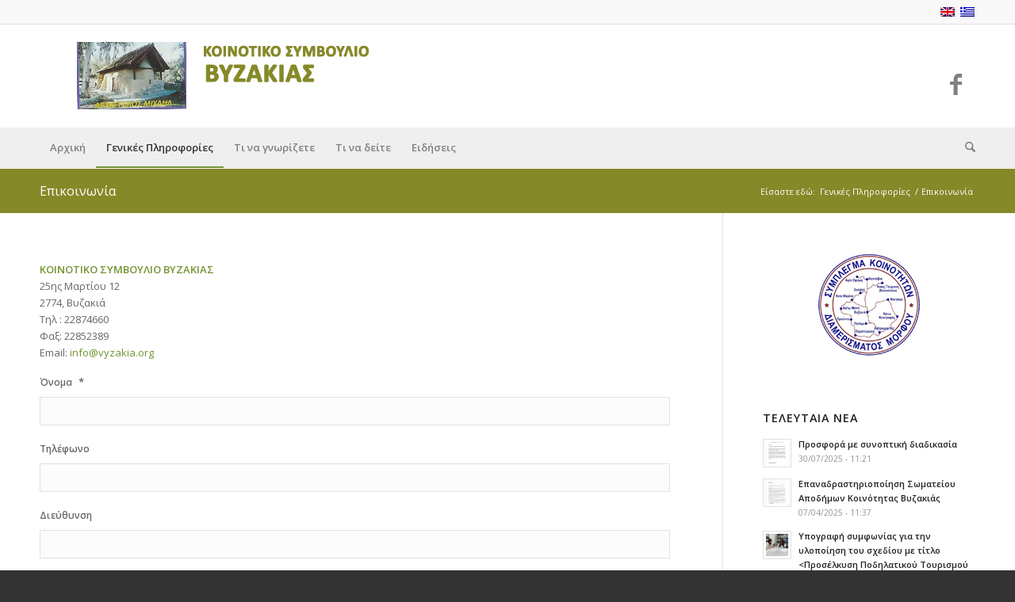

--- FILE ---
content_type: text/html; charset=UTF-8
request_url: https://vyzakia.org/genikes-plirofories/epikinonia/
body_size: 25292
content:
<!DOCTYPE html>
<html lang="el-GR" class="html_stretched responsive av-preloader-disabled  html_header_top html_logo_left html_bottom_nav_header html_menu_left html_custom html_header_sticky html_header_shrinking_disabled html_header_topbar_active html_mobile_menu_phone html_header_searchicon html_content_align_center html_header_unstick_top_disabled html_header_stretch_disabled html_av-submenu-hidden html_av-submenu-display-click html_av-overlay-side html_av-overlay-side-classic html_av-submenu-noclone html_entry_id_236 av-cookies-no-cookie-consent av-no-preview av-default-lightbox html_text_menu_active av-mobile-menu-switch-default">
<head>
<meta charset="UTF-8" />
<script type="text/javascript">
/* <![CDATA[ */
var gform;gform||(document.addEventListener("gform_main_scripts_loaded",function(){gform.scriptsLoaded=!0}),document.addEventListener("gform/theme/scripts_loaded",function(){gform.themeScriptsLoaded=!0}),window.addEventListener("DOMContentLoaded",function(){gform.domLoaded=!0}),gform={domLoaded:!1,scriptsLoaded:!1,themeScriptsLoaded:!1,isFormEditor:()=>"function"==typeof InitializeEditor,callIfLoaded:function(o){return!(!gform.domLoaded||!gform.scriptsLoaded||!gform.themeScriptsLoaded&&!gform.isFormEditor()||(gform.isFormEditor()&&console.warn("The use of gform.initializeOnLoaded() is deprecated in the form editor context and will be removed in Gravity Forms 3.1."),o(),0))},initializeOnLoaded:function(o){gform.callIfLoaded(o)||(document.addEventListener("gform_main_scripts_loaded",()=>{gform.scriptsLoaded=!0,gform.callIfLoaded(o)}),document.addEventListener("gform/theme/scripts_loaded",()=>{gform.themeScriptsLoaded=!0,gform.callIfLoaded(o)}),window.addEventListener("DOMContentLoaded",()=>{gform.domLoaded=!0,gform.callIfLoaded(o)}))},hooks:{action:{},filter:{}},addAction:function(o,r,e,t){gform.addHook("action",o,r,e,t)},addFilter:function(o,r,e,t){gform.addHook("filter",o,r,e,t)},doAction:function(o){gform.doHook("action",o,arguments)},applyFilters:function(o){return gform.doHook("filter",o,arguments)},removeAction:function(o,r){gform.removeHook("action",o,r)},removeFilter:function(o,r,e){gform.removeHook("filter",o,r,e)},addHook:function(o,r,e,t,n){null==gform.hooks[o][r]&&(gform.hooks[o][r]=[]);var d=gform.hooks[o][r];null==n&&(n=r+"_"+d.length),gform.hooks[o][r].push({tag:n,callable:e,priority:t=null==t?10:t})},doHook:function(r,o,e){var t;if(e=Array.prototype.slice.call(e,1),null!=gform.hooks[r][o]&&((o=gform.hooks[r][o]).sort(function(o,r){return o.priority-r.priority}),o.forEach(function(o){"function"!=typeof(t=o.callable)&&(t=window[t]),"action"==r?t.apply(null,e):e[0]=t.apply(null,e)})),"filter"==r)return e[0]},removeHook:function(o,r,t,n){var e;null!=gform.hooks[o][r]&&(e=(e=gform.hooks[o][r]).filter(function(o,r,e){return!!(null!=n&&n!=o.tag||null!=t&&t!=o.priority)}),gform.hooks[o][r]=e)}});
/* ]]> */
</script>

<meta name="robots" content="index, follow" />


<!-- mobile setting -->
<meta name="viewport" content="width=device-width, initial-scale=1">

<!-- Scripts/CSS and wp_head hook -->
<title>Επικοινωνία &#8211; Βυζακιά</title>
<meta name='robots' content='max-image-preview:large' />
	<style>img:is([sizes="auto" i], [sizes^="auto," i]) { contain-intrinsic-size: 3000px 1500px }</style>
	<link rel="alternate" hreflang="en" href="https://vyzakia.org/en/general-information/contact-us/" />
<link rel="alternate" hreflang="el" href="https://vyzakia.org/genikes-plirofories/epikinonia/" />
<link rel="alternate" hreflang="x-default" href="https://vyzakia.org/genikes-plirofories/epikinonia/" />
<link rel='dns-prefetch' href='//static.addtoany.com' />
<link rel='dns-prefetch' href='//fonts.googleapis.com' />
<link rel="alternate" type="application/rss+xml" title="Βυζακιά &raquo; Feed" href="https://vyzakia.org/feed/" />

<!-- google webfont font replacement -->

			<script type='text/javascript'>

				(function() {

					/*	check if webfonts are disabled by user setting via cookie - or user must opt in.	*/
					var html = document.getElementsByTagName('html')[0];
					var cookie_check = html.className.indexOf('av-cookies-needs-opt-in') >= 0 || html.className.indexOf('av-cookies-can-opt-out') >= 0;
					var allow_continue = true;
					var silent_accept_cookie = html.className.indexOf('av-cookies-user-silent-accept') >= 0;

					if( cookie_check && ! silent_accept_cookie )
					{
						if( ! document.cookie.match(/aviaCookieConsent/) || html.className.indexOf('av-cookies-session-refused') >= 0 )
						{
							allow_continue = false;
						}
						else
						{
							if( ! document.cookie.match(/aviaPrivacyRefuseCookiesHideBar/) )
							{
								allow_continue = false;
							}
							else if( ! document.cookie.match(/aviaPrivacyEssentialCookiesEnabled/) )
							{
								allow_continue = false;
							}
							else if( document.cookie.match(/aviaPrivacyGoogleWebfontsDisabled/) )
							{
								allow_continue = false;
							}
						}
					}

					if( allow_continue )
					{
						var f = document.createElement('link');

						f.type 	= 'text/css';
						f.rel 	= 'stylesheet';
						f.href 	= 'https://fonts.googleapis.com/css?family=Open+Sans:400,600&display=auto';
						f.id 	= 'avia-google-webfont';

						document.getElementsByTagName('head')[0].appendChild(f);
					}
				})();

			</script>
			<script type="text/javascript">
/* <![CDATA[ */
window._wpemojiSettings = {"baseUrl":"https:\/\/s.w.org\/images\/core\/emoji\/16.0.1\/72x72\/","ext":".png","svgUrl":"https:\/\/s.w.org\/images\/core\/emoji\/16.0.1\/svg\/","svgExt":".svg","source":{"concatemoji":"https:\/\/vyzakia.org\/wp-includes\/js\/wp-emoji-release.min.js?ver=6.8.3"}};
/*! This file is auto-generated */
!function(s,n){var o,i,e;function c(e){try{var t={supportTests:e,timestamp:(new Date).valueOf()};sessionStorage.setItem(o,JSON.stringify(t))}catch(e){}}function p(e,t,n){e.clearRect(0,0,e.canvas.width,e.canvas.height),e.fillText(t,0,0);var t=new Uint32Array(e.getImageData(0,0,e.canvas.width,e.canvas.height).data),a=(e.clearRect(0,0,e.canvas.width,e.canvas.height),e.fillText(n,0,0),new Uint32Array(e.getImageData(0,0,e.canvas.width,e.canvas.height).data));return t.every(function(e,t){return e===a[t]})}function u(e,t){e.clearRect(0,0,e.canvas.width,e.canvas.height),e.fillText(t,0,0);for(var n=e.getImageData(16,16,1,1),a=0;a<n.data.length;a++)if(0!==n.data[a])return!1;return!0}function f(e,t,n,a){switch(t){case"flag":return n(e,"\ud83c\udff3\ufe0f\u200d\u26a7\ufe0f","\ud83c\udff3\ufe0f\u200b\u26a7\ufe0f")?!1:!n(e,"\ud83c\udde8\ud83c\uddf6","\ud83c\udde8\u200b\ud83c\uddf6")&&!n(e,"\ud83c\udff4\udb40\udc67\udb40\udc62\udb40\udc65\udb40\udc6e\udb40\udc67\udb40\udc7f","\ud83c\udff4\u200b\udb40\udc67\u200b\udb40\udc62\u200b\udb40\udc65\u200b\udb40\udc6e\u200b\udb40\udc67\u200b\udb40\udc7f");case"emoji":return!a(e,"\ud83e\udedf")}return!1}function g(e,t,n,a){var r="undefined"!=typeof WorkerGlobalScope&&self instanceof WorkerGlobalScope?new OffscreenCanvas(300,150):s.createElement("canvas"),o=r.getContext("2d",{willReadFrequently:!0}),i=(o.textBaseline="top",o.font="600 32px Arial",{});return e.forEach(function(e){i[e]=t(o,e,n,a)}),i}function t(e){var t=s.createElement("script");t.src=e,t.defer=!0,s.head.appendChild(t)}"undefined"!=typeof Promise&&(o="wpEmojiSettingsSupports",i=["flag","emoji"],n.supports={everything:!0,everythingExceptFlag:!0},e=new Promise(function(e){s.addEventListener("DOMContentLoaded",e,{once:!0})}),new Promise(function(t){var n=function(){try{var e=JSON.parse(sessionStorage.getItem(o));if("object"==typeof e&&"number"==typeof e.timestamp&&(new Date).valueOf()<e.timestamp+604800&&"object"==typeof e.supportTests)return e.supportTests}catch(e){}return null}();if(!n){if("undefined"!=typeof Worker&&"undefined"!=typeof OffscreenCanvas&&"undefined"!=typeof URL&&URL.createObjectURL&&"undefined"!=typeof Blob)try{var e="postMessage("+g.toString()+"("+[JSON.stringify(i),f.toString(),p.toString(),u.toString()].join(",")+"));",a=new Blob([e],{type:"text/javascript"}),r=new Worker(URL.createObjectURL(a),{name:"wpTestEmojiSupports"});return void(r.onmessage=function(e){c(n=e.data),r.terminate(),t(n)})}catch(e){}c(n=g(i,f,p,u))}t(n)}).then(function(e){for(var t in e)n.supports[t]=e[t],n.supports.everything=n.supports.everything&&n.supports[t],"flag"!==t&&(n.supports.everythingExceptFlag=n.supports.everythingExceptFlag&&n.supports[t]);n.supports.everythingExceptFlag=n.supports.everythingExceptFlag&&!n.supports.flag,n.DOMReady=!1,n.readyCallback=function(){n.DOMReady=!0}}).then(function(){return e}).then(function(){var e;n.supports.everything||(n.readyCallback(),(e=n.source||{}).concatemoji?t(e.concatemoji):e.wpemoji&&e.twemoji&&(t(e.twemoji),t(e.wpemoji)))}))}((window,document),window._wpemojiSettings);
/* ]]> */
</script>
<link rel='stylesheet' id='avia-grid-css' href='https://vyzakia.org/wp-content/themes/enfold/css/grid.css?ver=7.1.3' type='text/css' media='all' />
<link rel='stylesheet' id='avia-base-css' href='https://vyzakia.org/wp-content/themes/enfold/css/base.css?ver=7.1.3' type='text/css' media='all' />
<link rel='stylesheet' id='avia-layout-css' href='https://vyzakia.org/wp-content/themes/enfold/css/layout.css?ver=7.1.3' type='text/css' media='all' />
<link rel='stylesheet' id='avia-module-audioplayer-css' href='https://vyzakia.org/wp-content/themes/enfold/config-templatebuilder/avia-shortcodes/audio-player/audio-player.css?ver=7.1.3' type='text/css' media='all' />
<link rel='stylesheet' id='avia-module-blog-css' href='https://vyzakia.org/wp-content/themes/enfold/config-templatebuilder/avia-shortcodes/blog/blog.css?ver=7.1.3' type='text/css' media='all' />
<link rel='stylesheet' id='avia-module-postslider-css' href='https://vyzakia.org/wp-content/themes/enfold/config-templatebuilder/avia-shortcodes/postslider/postslider.css?ver=7.1.3' type='text/css' media='all' />
<link rel='stylesheet' id='avia-module-button-css' href='https://vyzakia.org/wp-content/themes/enfold/config-templatebuilder/avia-shortcodes/buttons/buttons.css?ver=7.1.3' type='text/css' media='all' />
<link rel='stylesheet' id='avia-module-buttonrow-css' href='https://vyzakia.org/wp-content/themes/enfold/config-templatebuilder/avia-shortcodes/buttonrow/buttonrow.css?ver=7.1.3' type='text/css' media='all' />
<link rel='stylesheet' id='avia-module-button-fullwidth-css' href='https://vyzakia.org/wp-content/themes/enfold/config-templatebuilder/avia-shortcodes/buttons_fullwidth/buttons_fullwidth.css?ver=7.1.3' type='text/css' media='all' />
<link rel='stylesheet' id='avia-module-catalogue-css' href='https://vyzakia.org/wp-content/themes/enfold/config-templatebuilder/avia-shortcodes/catalogue/catalogue.css?ver=7.1.3' type='text/css' media='all' />
<link rel='stylesheet' id='avia-module-comments-css' href='https://vyzakia.org/wp-content/themes/enfold/config-templatebuilder/avia-shortcodes/comments/comments.css?ver=7.1.3' type='text/css' media='all' />
<link rel='stylesheet' id='avia-module-contact-css' href='https://vyzakia.org/wp-content/themes/enfold/config-templatebuilder/avia-shortcodes/contact/contact.css?ver=7.1.3' type='text/css' media='all' />
<link rel='stylesheet' id='avia-module-slideshow-css' href='https://vyzakia.org/wp-content/themes/enfold/config-templatebuilder/avia-shortcodes/slideshow/slideshow.css?ver=7.1.3' type='text/css' media='all' />
<link rel='stylesheet' id='avia-module-slideshow-contentpartner-css' href='https://vyzakia.org/wp-content/themes/enfold/config-templatebuilder/avia-shortcodes/contentslider/contentslider.css?ver=7.1.3' type='text/css' media='all' />
<link rel='stylesheet' id='avia-module-countdown-css' href='https://vyzakia.org/wp-content/themes/enfold/config-templatebuilder/avia-shortcodes/countdown/countdown.css?ver=7.1.3' type='text/css' media='all' />
<link rel='stylesheet' id='avia-module-dynamic-field-css' href='https://vyzakia.org/wp-content/themes/enfold/config-templatebuilder/avia-shortcodes/dynamic_field/dynamic_field.css?ver=7.1.3' type='text/css' media='all' />
<link rel='stylesheet' id='avia-module-gallery-css' href='https://vyzakia.org/wp-content/themes/enfold/config-templatebuilder/avia-shortcodes/gallery/gallery.css?ver=7.1.3' type='text/css' media='all' />
<link rel='stylesheet' id='avia-module-gallery-hor-css' href='https://vyzakia.org/wp-content/themes/enfold/config-templatebuilder/avia-shortcodes/gallery_horizontal/gallery_horizontal.css?ver=7.1.3' type='text/css' media='all' />
<link rel='stylesheet' id='avia-module-maps-css' href='https://vyzakia.org/wp-content/themes/enfold/config-templatebuilder/avia-shortcodes/google_maps/google_maps.css?ver=7.1.3' type='text/css' media='all' />
<link rel='stylesheet' id='avia-module-gridrow-css' href='https://vyzakia.org/wp-content/themes/enfold/config-templatebuilder/avia-shortcodes/grid_row/grid_row.css?ver=7.1.3' type='text/css' media='all' />
<link rel='stylesheet' id='avia-module-heading-css' href='https://vyzakia.org/wp-content/themes/enfold/config-templatebuilder/avia-shortcodes/heading/heading.css?ver=7.1.3' type='text/css' media='all' />
<link rel='stylesheet' id='avia-module-rotator-css' href='https://vyzakia.org/wp-content/themes/enfold/config-templatebuilder/avia-shortcodes/headline_rotator/headline_rotator.css?ver=7.1.3' type='text/css' media='all' />
<link rel='stylesheet' id='avia-module-hr-css' href='https://vyzakia.org/wp-content/themes/enfold/config-templatebuilder/avia-shortcodes/hr/hr.css?ver=7.1.3' type='text/css' media='all' />
<link rel='stylesheet' id='avia-module-icon-css' href='https://vyzakia.org/wp-content/themes/enfold/config-templatebuilder/avia-shortcodes/icon/icon.css?ver=7.1.3' type='text/css' media='all' />
<link rel='stylesheet' id='avia-module-icon-circles-css' href='https://vyzakia.org/wp-content/themes/enfold/config-templatebuilder/avia-shortcodes/icon_circles/icon_circles.css?ver=7.1.3' type='text/css' media='all' />
<link rel='stylesheet' id='avia-module-iconbox-css' href='https://vyzakia.org/wp-content/themes/enfold/config-templatebuilder/avia-shortcodes/iconbox/iconbox.css?ver=7.1.3' type='text/css' media='all' />
<link rel='stylesheet' id='avia-module-icongrid-css' href='https://vyzakia.org/wp-content/themes/enfold/config-templatebuilder/avia-shortcodes/icongrid/icongrid.css?ver=7.1.3' type='text/css' media='all' />
<link rel='stylesheet' id='avia-module-iconlist-css' href='https://vyzakia.org/wp-content/themes/enfold/config-templatebuilder/avia-shortcodes/iconlist/iconlist.css?ver=7.1.3' type='text/css' media='all' />
<link rel='stylesheet' id='avia-module-image-css' href='https://vyzakia.org/wp-content/themes/enfold/config-templatebuilder/avia-shortcodes/image/image.css?ver=7.1.3' type='text/css' media='all' />
<link rel='stylesheet' id='avia-module-image-diff-css' href='https://vyzakia.org/wp-content/themes/enfold/config-templatebuilder/avia-shortcodes/image_diff/image_diff.css?ver=7.1.3' type='text/css' media='all' />
<link rel='stylesheet' id='avia-module-hotspot-css' href='https://vyzakia.org/wp-content/themes/enfold/config-templatebuilder/avia-shortcodes/image_hotspots/image_hotspots.css?ver=7.1.3' type='text/css' media='all' />
<link rel='stylesheet' id='avia-module-sc-lottie-animation-css' href='https://vyzakia.org/wp-content/themes/enfold/config-templatebuilder/avia-shortcodes/lottie_animation/lottie_animation.css?ver=7.1.3' type='text/css' media='all' />
<link rel='stylesheet' id='avia-module-magazine-css' href='https://vyzakia.org/wp-content/themes/enfold/config-templatebuilder/avia-shortcodes/magazine/magazine.css?ver=7.1.3' type='text/css' media='all' />
<link rel='stylesheet' id='avia-module-masonry-css' href='https://vyzakia.org/wp-content/themes/enfold/config-templatebuilder/avia-shortcodes/masonry_entries/masonry_entries.css?ver=7.1.3' type='text/css' media='all' />
<link rel='stylesheet' id='avia-siteloader-css' href='https://vyzakia.org/wp-content/themes/enfold/css/avia-snippet-site-preloader.css?ver=7.1.3' type='text/css' media='all' />
<link rel='stylesheet' id='avia-module-menu-css' href='https://vyzakia.org/wp-content/themes/enfold/config-templatebuilder/avia-shortcodes/menu/menu.css?ver=7.1.3' type='text/css' media='all' />
<link rel='stylesheet' id='avia-module-notification-css' href='https://vyzakia.org/wp-content/themes/enfold/config-templatebuilder/avia-shortcodes/notification/notification.css?ver=7.1.3' type='text/css' media='all' />
<link rel='stylesheet' id='avia-module-numbers-css' href='https://vyzakia.org/wp-content/themes/enfold/config-templatebuilder/avia-shortcodes/numbers/numbers.css?ver=7.1.3' type='text/css' media='all' />
<link rel='stylesheet' id='avia-module-portfolio-css' href='https://vyzakia.org/wp-content/themes/enfold/config-templatebuilder/avia-shortcodes/portfolio/portfolio.css?ver=7.1.3' type='text/css' media='all' />
<link rel='stylesheet' id='avia-module-post-metadata-css' href='https://vyzakia.org/wp-content/themes/enfold/config-templatebuilder/avia-shortcodes/post_metadata/post_metadata.css?ver=7.1.3' type='text/css' media='all' />
<link rel='stylesheet' id='avia-module-progress-bar-css' href='https://vyzakia.org/wp-content/themes/enfold/config-templatebuilder/avia-shortcodes/progressbar/progressbar.css?ver=7.1.3' type='text/css' media='all' />
<link rel='stylesheet' id='avia-module-promobox-css' href='https://vyzakia.org/wp-content/themes/enfold/config-templatebuilder/avia-shortcodes/promobox/promobox.css?ver=7.1.3' type='text/css' media='all' />
<link rel='stylesheet' id='avia-sc-search-css' href='https://vyzakia.org/wp-content/themes/enfold/config-templatebuilder/avia-shortcodes/search/search.css?ver=7.1.3' type='text/css' media='all' />
<link rel='stylesheet' id='avia-module-slideshow-accordion-css' href='https://vyzakia.org/wp-content/themes/enfold/config-templatebuilder/avia-shortcodes/slideshow_accordion/slideshow_accordion.css?ver=7.1.3' type='text/css' media='all' />
<link rel='stylesheet' id='avia-module-slideshow-feature-image-css' href='https://vyzakia.org/wp-content/themes/enfold/config-templatebuilder/avia-shortcodes/slideshow_feature_image/slideshow_feature_image.css?ver=7.1.3' type='text/css' media='all' />
<link rel='stylesheet' id='avia-module-slideshow-fullsize-css' href='https://vyzakia.org/wp-content/themes/enfold/config-templatebuilder/avia-shortcodes/slideshow_fullsize/slideshow_fullsize.css?ver=7.1.3' type='text/css' media='all' />
<link rel='stylesheet' id='avia-module-slideshow-fullscreen-css' href='https://vyzakia.org/wp-content/themes/enfold/config-templatebuilder/avia-shortcodes/slideshow_fullscreen/slideshow_fullscreen.css?ver=7.1.3' type='text/css' media='all' />
<link rel='stylesheet' id='avia-module-slideshow-ls-css' href='https://vyzakia.org/wp-content/themes/enfold/config-templatebuilder/avia-shortcodes/slideshow_layerslider/slideshow_layerslider.css?ver=7.1.3' type='text/css' media='all' />
<link rel='stylesheet' id='avia-module-social-css' href='https://vyzakia.org/wp-content/themes/enfold/config-templatebuilder/avia-shortcodes/social_share/social_share.css?ver=7.1.3' type='text/css' media='all' />
<link rel='stylesheet' id='avia-module-tabsection-css' href='https://vyzakia.org/wp-content/themes/enfold/config-templatebuilder/avia-shortcodes/tab_section/tab_section.css?ver=7.1.3' type='text/css' media='all' />
<link rel='stylesheet' id='avia-module-table-css' href='https://vyzakia.org/wp-content/themes/enfold/config-templatebuilder/avia-shortcodes/table/table.css?ver=7.1.3' type='text/css' media='all' />
<link rel='stylesheet' id='avia-module-tabs-css' href='https://vyzakia.org/wp-content/themes/enfold/config-templatebuilder/avia-shortcodes/tabs/tabs.css?ver=7.1.3' type='text/css' media='all' />
<link rel='stylesheet' id='avia-module-team-css' href='https://vyzakia.org/wp-content/themes/enfold/config-templatebuilder/avia-shortcodes/team/team.css?ver=7.1.3' type='text/css' media='all' />
<link rel='stylesheet' id='avia-module-testimonials-css' href='https://vyzakia.org/wp-content/themes/enfold/config-templatebuilder/avia-shortcodes/testimonials/testimonials.css?ver=7.1.3' type='text/css' media='all' />
<link rel='stylesheet' id='avia-module-timeline-css' href='https://vyzakia.org/wp-content/themes/enfold/config-templatebuilder/avia-shortcodes/timeline/timeline.css?ver=7.1.3' type='text/css' media='all' />
<link rel='stylesheet' id='avia-module-toggles-css' href='https://vyzakia.org/wp-content/themes/enfold/config-templatebuilder/avia-shortcodes/toggles/toggles.css?ver=7.1.3' type='text/css' media='all' />
<link rel='stylesheet' id='avia-module-video-css' href='https://vyzakia.org/wp-content/themes/enfold/config-templatebuilder/avia-shortcodes/video/video.css?ver=7.1.3' type='text/css' media='all' />
<style id='wp-emoji-styles-inline-css' type='text/css'>

	img.wp-smiley, img.emoji {
		display: inline !important;
		border: none !important;
		box-shadow: none !important;
		height: 1em !important;
		width: 1em !important;
		margin: 0 0.07em !important;
		vertical-align: -0.1em !important;
		background: none !important;
		padding: 0 !important;
	}
</style>
<link rel='stylesheet' id='wp-block-library-css' href='https://vyzakia.org/wp-includes/css/dist/block-library/style.min.css?ver=6.8.3' type='text/css' media='all' />
<style id='global-styles-inline-css' type='text/css'>
:root{--wp--preset--aspect-ratio--square: 1;--wp--preset--aspect-ratio--4-3: 4/3;--wp--preset--aspect-ratio--3-4: 3/4;--wp--preset--aspect-ratio--3-2: 3/2;--wp--preset--aspect-ratio--2-3: 2/3;--wp--preset--aspect-ratio--16-9: 16/9;--wp--preset--aspect-ratio--9-16: 9/16;--wp--preset--color--black: #000000;--wp--preset--color--cyan-bluish-gray: #abb8c3;--wp--preset--color--white: #ffffff;--wp--preset--color--pale-pink: #f78da7;--wp--preset--color--vivid-red: #cf2e2e;--wp--preset--color--luminous-vivid-orange: #ff6900;--wp--preset--color--luminous-vivid-amber: #fcb900;--wp--preset--color--light-green-cyan: #7bdcb5;--wp--preset--color--vivid-green-cyan: #00d084;--wp--preset--color--pale-cyan-blue: #8ed1fc;--wp--preset--color--vivid-cyan-blue: #0693e3;--wp--preset--color--vivid-purple: #9b51e0;--wp--preset--color--metallic-red: #b02b2c;--wp--preset--color--maximum-yellow-red: #edae44;--wp--preset--color--yellow-sun: #eeee22;--wp--preset--color--palm-leaf: #83a846;--wp--preset--color--aero: #7bb0e7;--wp--preset--color--old-lavender: #745f7e;--wp--preset--color--steel-teal: #5f8789;--wp--preset--color--raspberry-pink: #d65799;--wp--preset--color--medium-turquoise: #4ecac2;--wp--preset--gradient--vivid-cyan-blue-to-vivid-purple: linear-gradient(135deg,rgba(6,147,227,1) 0%,rgb(155,81,224) 100%);--wp--preset--gradient--light-green-cyan-to-vivid-green-cyan: linear-gradient(135deg,rgb(122,220,180) 0%,rgb(0,208,130) 100%);--wp--preset--gradient--luminous-vivid-amber-to-luminous-vivid-orange: linear-gradient(135deg,rgba(252,185,0,1) 0%,rgba(255,105,0,1) 100%);--wp--preset--gradient--luminous-vivid-orange-to-vivid-red: linear-gradient(135deg,rgba(255,105,0,1) 0%,rgb(207,46,46) 100%);--wp--preset--gradient--very-light-gray-to-cyan-bluish-gray: linear-gradient(135deg,rgb(238,238,238) 0%,rgb(169,184,195) 100%);--wp--preset--gradient--cool-to-warm-spectrum: linear-gradient(135deg,rgb(74,234,220) 0%,rgb(151,120,209) 20%,rgb(207,42,186) 40%,rgb(238,44,130) 60%,rgb(251,105,98) 80%,rgb(254,248,76) 100%);--wp--preset--gradient--blush-light-purple: linear-gradient(135deg,rgb(255,206,236) 0%,rgb(152,150,240) 100%);--wp--preset--gradient--blush-bordeaux: linear-gradient(135deg,rgb(254,205,165) 0%,rgb(254,45,45) 50%,rgb(107,0,62) 100%);--wp--preset--gradient--luminous-dusk: linear-gradient(135deg,rgb(255,203,112) 0%,rgb(199,81,192) 50%,rgb(65,88,208) 100%);--wp--preset--gradient--pale-ocean: linear-gradient(135deg,rgb(255,245,203) 0%,rgb(182,227,212) 50%,rgb(51,167,181) 100%);--wp--preset--gradient--electric-grass: linear-gradient(135deg,rgb(202,248,128) 0%,rgb(113,206,126) 100%);--wp--preset--gradient--midnight: linear-gradient(135deg,rgb(2,3,129) 0%,rgb(40,116,252) 100%);--wp--preset--font-size--small: 1rem;--wp--preset--font-size--medium: 1.125rem;--wp--preset--font-size--large: 1.75rem;--wp--preset--font-size--x-large: clamp(1.75rem, 3vw, 2.25rem);--wp--preset--spacing--20: 0.44rem;--wp--preset--spacing--30: 0.67rem;--wp--preset--spacing--40: 1rem;--wp--preset--spacing--50: 1.5rem;--wp--preset--spacing--60: 2.25rem;--wp--preset--spacing--70: 3.38rem;--wp--preset--spacing--80: 5.06rem;--wp--preset--shadow--natural: 6px 6px 9px rgba(0, 0, 0, 0.2);--wp--preset--shadow--deep: 12px 12px 50px rgba(0, 0, 0, 0.4);--wp--preset--shadow--sharp: 6px 6px 0px rgba(0, 0, 0, 0.2);--wp--preset--shadow--outlined: 6px 6px 0px -3px rgba(255, 255, 255, 1), 6px 6px rgba(0, 0, 0, 1);--wp--preset--shadow--crisp: 6px 6px 0px rgba(0, 0, 0, 1);}:root { --wp--style--global--content-size: 800px;--wp--style--global--wide-size: 1130px; }:where(body) { margin: 0; }.wp-site-blocks > .alignleft { float: left; margin-right: 2em; }.wp-site-blocks > .alignright { float: right; margin-left: 2em; }.wp-site-blocks > .aligncenter { justify-content: center; margin-left: auto; margin-right: auto; }:where(.is-layout-flex){gap: 0.5em;}:where(.is-layout-grid){gap: 0.5em;}.is-layout-flow > .alignleft{float: left;margin-inline-start: 0;margin-inline-end: 2em;}.is-layout-flow > .alignright{float: right;margin-inline-start: 2em;margin-inline-end: 0;}.is-layout-flow > .aligncenter{margin-left: auto !important;margin-right: auto !important;}.is-layout-constrained > .alignleft{float: left;margin-inline-start: 0;margin-inline-end: 2em;}.is-layout-constrained > .alignright{float: right;margin-inline-start: 2em;margin-inline-end: 0;}.is-layout-constrained > .aligncenter{margin-left: auto !important;margin-right: auto !important;}.is-layout-constrained > :where(:not(.alignleft):not(.alignright):not(.alignfull)){max-width: var(--wp--style--global--content-size);margin-left: auto !important;margin-right: auto !important;}.is-layout-constrained > .alignwide{max-width: var(--wp--style--global--wide-size);}body .is-layout-flex{display: flex;}.is-layout-flex{flex-wrap: wrap;align-items: center;}.is-layout-flex > :is(*, div){margin: 0;}body .is-layout-grid{display: grid;}.is-layout-grid > :is(*, div){margin: 0;}body{padding-top: 0px;padding-right: 0px;padding-bottom: 0px;padding-left: 0px;}a:where(:not(.wp-element-button)){text-decoration: underline;}:root :where(.wp-element-button, .wp-block-button__link){background-color: #32373c;border-width: 0;color: #fff;font-family: inherit;font-size: inherit;line-height: inherit;padding: calc(0.667em + 2px) calc(1.333em + 2px);text-decoration: none;}.has-black-color{color: var(--wp--preset--color--black) !important;}.has-cyan-bluish-gray-color{color: var(--wp--preset--color--cyan-bluish-gray) !important;}.has-white-color{color: var(--wp--preset--color--white) !important;}.has-pale-pink-color{color: var(--wp--preset--color--pale-pink) !important;}.has-vivid-red-color{color: var(--wp--preset--color--vivid-red) !important;}.has-luminous-vivid-orange-color{color: var(--wp--preset--color--luminous-vivid-orange) !important;}.has-luminous-vivid-amber-color{color: var(--wp--preset--color--luminous-vivid-amber) !important;}.has-light-green-cyan-color{color: var(--wp--preset--color--light-green-cyan) !important;}.has-vivid-green-cyan-color{color: var(--wp--preset--color--vivid-green-cyan) !important;}.has-pale-cyan-blue-color{color: var(--wp--preset--color--pale-cyan-blue) !important;}.has-vivid-cyan-blue-color{color: var(--wp--preset--color--vivid-cyan-blue) !important;}.has-vivid-purple-color{color: var(--wp--preset--color--vivid-purple) !important;}.has-metallic-red-color{color: var(--wp--preset--color--metallic-red) !important;}.has-maximum-yellow-red-color{color: var(--wp--preset--color--maximum-yellow-red) !important;}.has-yellow-sun-color{color: var(--wp--preset--color--yellow-sun) !important;}.has-palm-leaf-color{color: var(--wp--preset--color--palm-leaf) !important;}.has-aero-color{color: var(--wp--preset--color--aero) !important;}.has-old-lavender-color{color: var(--wp--preset--color--old-lavender) !important;}.has-steel-teal-color{color: var(--wp--preset--color--steel-teal) !important;}.has-raspberry-pink-color{color: var(--wp--preset--color--raspberry-pink) !important;}.has-medium-turquoise-color{color: var(--wp--preset--color--medium-turquoise) !important;}.has-black-background-color{background-color: var(--wp--preset--color--black) !important;}.has-cyan-bluish-gray-background-color{background-color: var(--wp--preset--color--cyan-bluish-gray) !important;}.has-white-background-color{background-color: var(--wp--preset--color--white) !important;}.has-pale-pink-background-color{background-color: var(--wp--preset--color--pale-pink) !important;}.has-vivid-red-background-color{background-color: var(--wp--preset--color--vivid-red) !important;}.has-luminous-vivid-orange-background-color{background-color: var(--wp--preset--color--luminous-vivid-orange) !important;}.has-luminous-vivid-amber-background-color{background-color: var(--wp--preset--color--luminous-vivid-amber) !important;}.has-light-green-cyan-background-color{background-color: var(--wp--preset--color--light-green-cyan) !important;}.has-vivid-green-cyan-background-color{background-color: var(--wp--preset--color--vivid-green-cyan) !important;}.has-pale-cyan-blue-background-color{background-color: var(--wp--preset--color--pale-cyan-blue) !important;}.has-vivid-cyan-blue-background-color{background-color: var(--wp--preset--color--vivid-cyan-blue) !important;}.has-vivid-purple-background-color{background-color: var(--wp--preset--color--vivid-purple) !important;}.has-metallic-red-background-color{background-color: var(--wp--preset--color--metallic-red) !important;}.has-maximum-yellow-red-background-color{background-color: var(--wp--preset--color--maximum-yellow-red) !important;}.has-yellow-sun-background-color{background-color: var(--wp--preset--color--yellow-sun) !important;}.has-palm-leaf-background-color{background-color: var(--wp--preset--color--palm-leaf) !important;}.has-aero-background-color{background-color: var(--wp--preset--color--aero) !important;}.has-old-lavender-background-color{background-color: var(--wp--preset--color--old-lavender) !important;}.has-steel-teal-background-color{background-color: var(--wp--preset--color--steel-teal) !important;}.has-raspberry-pink-background-color{background-color: var(--wp--preset--color--raspberry-pink) !important;}.has-medium-turquoise-background-color{background-color: var(--wp--preset--color--medium-turquoise) !important;}.has-black-border-color{border-color: var(--wp--preset--color--black) !important;}.has-cyan-bluish-gray-border-color{border-color: var(--wp--preset--color--cyan-bluish-gray) !important;}.has-white-border-color{border-color: var(--wp--preset--color--white) !important;}.has-pale-pink-border-color{border-color: var(--wp--preset--color--pale-pink) !important;}.has-vivid-red-border-color{border-color: var(--wp--preset--color--vivid-red) !important;}.has-luminous-vivid-orange-border-color{border-color: var(--wp--preset--color--luminous-vivid-orange) !important;}.has-luminous-vivid-amber-border-color{border-color: var(--wp--preset--color--luminous-vivid-amber) !important;}.has-light-green-cyan-border-color{border-color: var(--wp--preset--color--light-green-cyan) !important;}.has-vivid-green-cyan-border-color{border-color: var(--wp--preset--color--vivid-green-cyan) !important;}.has-pale-cyan-blue-border-color{border-color: var(--wp--preset--color--pale-cyan-blue) !important;}.has-vivid-cyan-blue-border-color{border-color: var(--wp--preset--color--vivid-cyan-blue) !important;}.has-vivid-purple-border-color{border-color: var(--wp--preset--color--vivid-purple) !important;}.has-metallic-red-border-color{border-color: var(--wp--preset--color--metallic-red) !important;}.has-maximum-yellow-red-border-color{border-color: var(--wp--preset--color--maximum-yellow-red) !important;}.has-yellow-sun-border-color{border-color: var(--wp--preset--color--yellow-sun) !important;}.has-palm-leaf-border-color{border-color: var(--wp--preset--color--palm-leaf) !important;}.has-aero-border-color{border-color: var(--wp--preset--color--aero) !important;}.has-old-lavender-border-color{border-color: var(--wp--preset--color--old-lavender) !important;}.has-steel-teal-border-color{border-color: var(--wp--preset--color--steel-teal) !important;}.has-raspberry-pink-border-color{border-color: var(--wp--preset--color--raspberry-pink) !important;}.has-medium-turquoise-border-color{border-color: var(--wp--preset--color--medium-turquoise) !important;}.has-vivid-cyan-blue-to-vivid-purple-gradient-background{background: var(--wp--preset--gradient--vivid-cyan-blue-to-vivid-purple) !important;}.has-light-green-cyan-to-vivid-green-cyan-gradient-background{background: var(--wp--preset--gradient--light-green-cyan-to-vivid-green-cyan) !important;}.has-luminous-vivid-amber-to-luminous-vivid-orange-gradient-background{background: var(--wp--preset--gradient--luminous-vivid-amber-to-luminous-vivid-orange) !important;}.has-luminous-vivid-orange-to-vivid-red-gradient-background{background: var(--wp--preset--gradient--luminous-vivid-orange-to-vivid-red) !important;}.has-very-light-gray-to-cyan-bluish-gray-gradient-background{background: var(--wp--preset--gradient--very-light-gray-to-cyan-bluish-gray) !important;}.has-cool-to-warm-spectrum-gradient-background{background: var(--wp--preset--gradient--cool-to-warm-spectrum) !important;}.has-blush-light-purple-gradient-background{background: var(--wp--preset--gradient--blush-light-purple) !important;}.has-blush-bordeaux-gradient-background{background: var(--wp--preset--gradient--blush-bordeaux) !important;}.has-luminous-dusk-gradient-background{background: var(--wp--preset--gradient--luminous-dusk) !important;}.has-pale-ocean-gradient-background{background: var(--wp--preset--gradient--pale-ocean) !important;}.has-electric-grass-gradient-background{background: var(--wp--preset--gradient--electric-grass) !important;}.has-midnight-gradient-background{background: var(--wp--preset--gradient--midnight) !important;}.has-small-font-size{font-size: var(--wp--preset--font-size--small) !important;}.has-medium-font-size{font-size: var(--wp--preset--font-size--medium) !important;}.has-large-font-size{font-size: var(--wp--preset--font-size--large) !important;}.has-x-large-font-size{font-size: var(--wp--preset--font-size--x-large) !important;}
:where(.wp-block-post-template.is-layout-flex){gap: 1.25em;}:where(.wp-block-post-template.is-layout-grid){gap: 1.25em;}
:where(.wp-block-columns.is-layout-flex){gap: 2em;}:where(.wp-block-columns.is-layout-grid){gap: 2em;}
:root :where(.wp-block-pullquote){font-size: 1.5em;line-height: 1.6;}
</style>
<link rel='stylesheet' id='awesome-weather-css' href='https://vyzakia.org/wp-content/plugins/awesome-weather/awesome-weather.css?ver=6.8.3' type='text/css' media='all' />
<style id='awesome-weather-inline-css' type='text/css'>
.awesome-weather-wrap { font-family: 'Open Sans', sans-serif; font-weight: 400; font-size: 14px; line-height: 14px; }
</style>
<link rel='stylesheet' id='opensans-googlefont-css' href='//fonts.googleapis.com/css?family=Open+Sans%3A400&#038;ver=6.8.3' type='text/css' media='all' />
<link rel='stylesheet' id='gg-lcl-skin-css' href='https://vyzakia.org/wp-content/plugins/global-gallery/js/lightboxes/lc-lightbox/skins/light.css?ver=8.0.11' type='text/css' media='all' />
<link rel='stylesheet' id='gg-lightbox-css-css' href='https://vyzakia.org/wp-content/plugins/global-gallery/js/lightboxes/lc-lightbox/css/lc_lightbox.min.css?ver=6.8.3' type='text/css' media='all' />
<link rel='stylesheet' id='page-list-style-css' href='https://vyzakia.org/wp-content/plugins/page-list/css/page-list.css?ver=5.9' type='text/css' media='all' />
<link rel='stylesheet' id='wpml-legacy-horizontal-list-0-css' href='https://vyzakia.org/wp-content/plugins/sitepress-multilingual-cms/templates/language-switchers/legacy-list-horizontal/style.min.css?ver=1' type='text/css' media='all' />
<link rel='stylesheet' id='avia-scs-css' href='https://vyzakia.org/wp-content/themes/enfold/css/shortcodes.css?ver=7.1.3' type='text/css' media='all' />
<link rel='stylesheet' id='avia-fold-unfold-css' href='https://vyzakia.org/wp-content/themes/enfold/css/avia-snippet-fold-unfold.css?ver=7.1.3' type='text/css' media='all' />
<link rel='stylesheet' id='avia-popup-css-css' href='https://vyzakia.org/wp-content/themes/enfold/js/aviapopup/magnific-popup.min.css?ver=7.1.3' type='text/css' media='screen' />
<link rel='stylesheet' id='avia-lightbox-css' href='https://vyzakia.org/wp-content/themes/enfold/css/avia-snippet-lightbox.css?ver=7.1.3' type='text/css' media='screen' />
<link rel='stylesheet' id='avia-widget-css-css' href='https://vyzakia.org/wp-content/themes/enfold/css/avia-snippet-widget.css?ver=7.1.3' type='text/css' media='screen' />
<link rel='stylesheet' id='avia-dynamic-css' href='https://vyzakia.org/wp-content/uploads/dynamic_avia/enfold_child.css?ver=69691616f2b85' type='text/css' media='all' />
<link rel='stylesheet' id='avia-custom-css' href='https://vyzakia.org/wp-content/themes/enfold/css/custom.css?ver=7.1.3' type='text/css' media='all' />
<link rel='stylesheet' id='avia-style-css' href='https://vyzakia.org/wp-content/themes/enfold-child/style.css?ver=7.1.3' type='text/css' media='all' />
<link rel='stylesheet' id='gforms_reset_css-css' href='https://vyzakia.org/wp-content/plugins/gravityforms/legacy/css/formreset.min.css?ver=2.9.25' type='text/css' media='all' />
<link rel='stylesheet' id='gforms_formsmain_css-css' href='https://vyzakia.org/wp-content/plugins/gravityforms/legacy/css/formsmain.min.css?ver=2.9.25' type='text/css' media='all' />
<link rel='stylesheet' id='gforms_ready_class_css-css' href='https://vyzakia.org/wp-content/plugins/gravityforms/legacy/css/readyclass.min.css?ver=2.9.25' type='text/css' media='all' />
<link rel='stylesheet' id='gforms_browsers_css-css' href='https://vyzakia.org/wp-content/plugins/gravityforms/legacy/css/browsers.min.css?ver=2.9.25' type='text/css' media='all' />
<link rel='stylesheet' id='addtoany-css' href='https://vyzakia.org/wp-content/plugins/add-to-any/addtoany.min.css?ver=1.16' type='text/css' media='all' />
<link rel='stylesheet' id='avia-wpml-css' href='https://vyzakia.org/wp-content/themes/enfold/config-wpml/wpml-mod.css?ver=7.1.3' type='text/css' media='all' />
<link rel='stylesheet' id='avia-gravity-css' href='https://vyzakia.org/wp-content/themes/enfold/config-gravityforms/gravity-mod.css?ver=7.1.3' type='text/css' media='screen' />
<link rel='stylesheet' id='gg_fontawesome-css' href='https://vyzakia.org/wp-content/plugins/global-gallery/css/fontAwesome/css/all.min.css?ver=5.15.2' type='text/css' media='all' />
<link rel='stylesheet' id='gg-frontend-css' href='https://vyzakia.org/wp-content/plugins/global-gallery/css/frontend.min.css?ver=8.0.11' type='text/css' media='all' />
<link rel='stylesheet' id='gg-slider-css' href='https://vyzakia.org/wp-content/plugins/global-gallery/js/jquery.galleria/themes/ggallery/galleria.ggallery.min.css?ver=8.0.11' type='text/css' media='all' />
<link rel='stylesheet' id='gg-custom-css-css' href='https://vyzakia.org/wp-content/plugins/global-gallery/css/custom.css?ver=8.0.11-b4abddab0bea4658d22116304974c24e' type='text/css' media='all' />
<script type="text/javascript" id="jquery-core-js-extra">
/* <![CDATA[ */
var lcgg = {"rtl":"","columnized_max_w":"260","masonry_min_w":"150","phosostr_min_w":"150","coll_max_w":"290","preload_hires_img":"","back_to_gall_scroll":"","delayed_fx":"1","link_target":"_top","no_rclick":"","deeplinked_elems":["ggt_","ggs_","ggp_","gcc_","gcg_"],"basic_deeplink":"","dl_coll_gall":"","slider_toggle_info":"","slider_fx":"fadeslide","slider_fx_time":"400","slider_autoplay":"","slider_interval":"3000"};
/* ]]> */
</script>
<script type="text/javascript" src="https://vyzakia.org/wp-includes/js/jquery/jquery.min.js?ver=3.7.1" id="jquery-core-js"></script>
<script type="text/javascript" src="https://vyzakia.org/wp-includes/js/jquery/jquery-migrate.min.js?ver=3.4.1" id="jquery-migrate-js"></script>
<script type="text/javascript" id="addtoany-core-js-before">
/* <![CDATA[ */
window.a2a_config=window.a2a_config||{};a2a_config.callbacks=[];a2a_config.overlays=[];a2a_config.templates={};a2a_localize = {
	Share: "Share",
	Save: "Save",
	Subscribe: "Subscribe",
	Email: "Email",
	Bookmark: "Bookmark",
	ShowAll: "Show all",
	ShowLess: "Show less",
	FindServices: "Find service(s)",
	FindAnyServiceToAddTo: "Instantly find any service to add to",
	PoweredBy: "Powered by",
	ShareViaEmail: "Share via email",
	SubscribeViaEmail: "Subscribe via email",
	BookmarkInYourBrowser: "Bookmark in your browser",
	BookmarkInstructions: "Press Ctrl+D or \u2318+D to bookmark this page",
	AddToYourFavorites: "Add to your favorites",
	SendFromWebOrProgram: "Send from any email address or email program",
	EmailProgram: "Email program",
	More: "More&#8230;",
	ThanksForSharing: "Thanks for sharing!",
	ThanksForFollowing: "Thanks for following!"
};
/* ]]> */
</script>
<script type="text/javascript" defer src="https://static.addtoany.com/menu/page.js" id="addtoany-core-js"></script>
<script type="text/javascript" defer src="https://vyzakia.org/wp-content/plugins/add-to-any/addtoany.min.js?ver=1.1" id="addtoany-jquery-js"></script>
<script type="text/javascript" id="jquery-remove-uppercase-accents-js-extra">
/* <![CDATA[ */
var rua = {"accents":[{"original":"\u0386\u0399","convert":"\u0391\u03aa"},{"original":"\u0386\u03a5","convert":"\u0391\u03ab"},{"original":"\u0388\u0399","convert":"\u0395\u03aa"},{"original":"\u038c\u0399","convert":"\u039f\u03aa"},{"original":"\u0388\u03a5","convert":"\u0395\u03ab"},{"original":"\u038c\u03a5","convert":"\u039f\u03ab"},{"original":"\u03ac\u03b9","convert":"\u03b1\u03ca"},{"original":"\u03ad\u03b9","convert":"\u03b5\u03ca"},{"original":"\u0386\u03c5","convert":"\u03b1\u03cb"},{"original":"\u03ac\u03c5","convert":"\u03b1\u03cb"},{"original":"\u03cc\u03b9","convert":"\u03bf\u03ca"},{"original":"\u0388\u03c5","convert":"\u03b5\u03cb"},{"original":"\u03ad\u03c5","convert":"\u03b5\u03cb"},{"original":"\u03cc\u03c5","convert":"\u03bf\u03cb"},{"original":"\u038c\u03c5","convert":"\u03bf\u03cb"},{"original":"\u0386","convert":"\u0391"},{"original":"\u03ac","convert":"\u03b1"},{"original":"\u0388","convert":"\u0395"},{"original":"\u03ad","convert":"\u03b5"},{"original":"\u0389","convert":"\u0397"},{"original":"\u03ae","convert":"\u03b7"},{"original":"\u038a","convert":"\u0399"},{"original":"\u03aa","convert":"\u0399"},{"original":"\u03af","convert":"\u03b9"},{"original":"\u0390","convert":"\u03ca"},{"original":"\u038c","convert":"\u039f"},{"original":"\u03cc","convert":"\u03bf"},{"original":"\u038e","convert":"\u03a5"},{"original":"\u03cd","convert":"\u03c5"},{"original":"\u03b0","convert":"\u03cb"},{"original":"\u038f","convert":"\u03a9"},{"original":"\u03ce","convert":"\u03c9"}],"selectors":"","selAction":""};
/* ]]> */
</script>
<script type="text/javascript" src="https://vyzakia.org/wp-content/plugins/remove-uppercase-accents/js/jquery.remove-uppercase-accents.js?ver=6.8.3" id="jquery-remove-uppercase-accents-js"></script>
<script type="text/javascript" src="https://vyzakia.org/wp-content/themes/enfold/js/avia-js.js?ver=7.1.3" id="avia-js-js"></script>
<script type="text/javascript" src="https://vyzakia.org/wp-content/themes/enfold/js/avia-compat.js?ver=7.1.3" id="avia-compat-js"></script>
<script type="text/javascript" src="https://vyzakia.org/wp-content/plugins/wp-image-zoooom/assets/js/jquery.image_zoom.min.js?ver=1.60" id="image_zoooom-js" defer="defer" data-wp-strategy="defer"></script>
<script type="text/javascript" id="image_zoooom-init-js-extra">
/* <![CDATA[ */
var IZ = {"options":[],"with_woocommerce":"0","exchange_thumbnails":"1","enable_mobile":"0","woo_categories":"0","woo_slider":"0","enable_surecart":"0"};
/* ]]> */
</script>
<script type="text/javascript" src="https://vyzakia.org/wp-content/plugins/wp-image-zoooom/assets/js/image_zoom-init.js?ver=1.60" id="image_zoooom-init-js" defer="defer" data-wp-strategy="defer"></script>
<script type="text/javascript" defer='defer' src="https://vyzakia.org/wp-content/plugins/gravityforms/js/jquery.json.min.js?ver=2.9.25" id="gform_json-js"></script>
<script type="text/javascript" id="gform_gravityforms-js-extra">
/* <![CDATA[ */
var gf_global = {"gf_currency_config":{"name":"U.S. Dollar","symbol_left":"$","symbol_right":"","symbol_padding":"","thousand_separator":",","decimal_separator":".","decimals":2,"code":"USD"},"base_url":"https:\/\/vyzakia.org\/wp-content\/plugins\/gravityforms","number_formats":[],"spinnerUrl":"https:\/\/vyzakia.org\/wp-content\/plugins\/gravityforms\/images\/spinner.svg","version_hash":"13891c9c708d1c12d07c6da689cb60e0","strings":{"newRowAdded":"New row added.","rowRemoved":"Row removed","formSaved":"The form has been saved.  The content contains the link to return and complete the form."}};
var gform_i18n = {"datepicker":{"days":{"monday":"Mo","tuesday":"Tu","wednesday":"We","thursday":"Th","friday":"Fr","saturday":"Sa","sunday":"Su"},"months":{"january":"January","february":"February","march":"March","april":"April","may":"May","june":"June","july":"July","august":"August","september":"September","october":"October","november":"November","december":"December"},"firstDay":1,"iconText":"Select date"}};
var gf_legacy_multi = {"1":"1"};
var gform_gravityforms = {"strings":{"invalid_file_extension":"This type of file is not allowed. Must be one of the following:","delete_file":"Delete this file","in_progress":"in progress","file_exceeds_limit":"File exceeds size limit","illegal_extension":"This type of file is not allowed.","max_reached":"Maximum number of files reached","unknown_error":"There was a problem while saving the file on the server","currently_uploading":"Please wait for the uploading to complete","cancel":"Cancel","cancel_upload":"Cancel this upload","cancelled":"Cancelled","error":"Error","message":"Message"},"vars":{"images_url":"https:\/\/vyzakia.org\/wp-content\/plugins\/gravityforms\/images"}};
/* ]]> */
</script>
<script type="text/javascript" defer='defer' src="https://vyzakia.org/wp-content/plugins/gravityforms/js/gravityforms.min.js?ver=2.9.25" id="gform_gravityforms-js"></script>
<script type="text/javascript" defer='defer' src="https://vyzakia.org/wp-content/plugins/gravityforms/assets/js/dist/utils.min.js?ver=48a3755090e76a154853db28fc254681" id="gform_gravityforms_utils-js"></script>
<script type="text/javascript" src="https://vyzakia.org/wp-content/themes/enfold/config-wpml/wpml-mod.js?ver=7.1.3" id="avia-wpml-script-js"></script>
<link rel="https://api.w.org/" href="https://vyzakia.org/wp-json/" /><link rel="alternate" title="JSON" type="application/json" href="https://vyzakia.org/wp-json/wp/v2/pages/236" /><link rel="EditURI" type="application/rsd+xml" title="RSD" href="https://vyzakia.org/xmlrpc.php?rsd" />
<meta name="generator" content="WordPress 6.8.3" />
<link rel="canonical" href="https://vyzakia.org/genikes-plirofories/epikinonia/" />
<link rel='shortlink' href='https://vyzakia.org/?p=236' />
<link rel="alternate" title="oEmbed (JSON)" type="application/json+oembed" href="https://vyzakia.org/wp-json/oembed/1.0/embed?url=https%3A%2F%2Fvyzakia.org%2Fgenikes-plirofories%2Fepikinonia%2F" />
<link rel="alternate" title="oEmbed (XML)" type="text/xml+oembed" href="https://vyzakia.org/wp-json/oembed/1.0/embed?url=https%3A%2F%2Fvyzakia.org%2Fgenikes-plirofories%2Fepikinonia%2F&#038;format=xml" />
<meta name="generator" content="WPML ver:4.8.6 stt:1,13;" />
<!-- PanoPress [1.3] -->
<script type="text/javascript">
pp_oppp=false;
pb_options={"fullscreen":true,"fade":true,"animate":true,"style":"light","shadow":true,"PB_SETTINGS_BG_OPACITY":0.59999999999999997779553950749686919152736663818359375,"galleries":false,"resize":1};
</script>
<script type="text/javascript"  src="https://vyzakia.org/wp-content/plugins/panopress/js/panopress.js?v=1.3"></script>
<link rel="stylesheet" type="text/css" media="all" href="https://vyzakia.org/wp-content/plugins/panopress/css/panopress.css?v=1.3" />	
<!-- /PanoPress -->

<link rel="icon" href="https://vyzakia.org/wp-content/uploads/favicon.png" type="image/png">
<!--[if lt IE 9]><script src="https://vyzakia.org/wp-content/themes/enfold/js/html5shiv.js"></script><![endif]--><link rel="profile" href="https://gmpg.org/xfn/11" />
<link rel="alternate" type="application/rss+xml" title="Βυζακιά RSS2 Feed" href="https://vyzakia.org/feed/" />
<link rel="pingback" href="https://vyzakia.org/xmlrpc.php" />

<style type='text/css' media='screen'>
 #top #header_main > .container, #top #header_main > .container .main_menu  .av-main-nav > li > a, #top #header_main #menu-item-shop .cart_dropdown_link{ height:131px; line-height: 131px; }
 .html_top_nav_header .av-logo-container{ height:131px;  }
 .html_header_top.html_header_sticky #top #wrap_all #main{ padding-top:213px; } 
</style>

<!-- To speed up the rendering and to display the site as fast as possible to the user we include some styles and scripts for above the fold content inline -->
<script type="text/javascript">'use strict';var avia_is_mobile=!1;if(/Android|webOS|iPhone|iPad|iPod|BlackBerry|IEMobile|Opera Mini/i.test(navigator.userAgent)&&'ontouchstart' in document.documentElement){avia_is_mobile=!0;document.documentElement.className+=' avia_mobile '}
else{document.documentElement.className+=' avia_desktop '};document.documentElement.className+=' js_active ';(function(){var e=['-webkit-','-moz-','-ms-',''],n='',o=!1,a=!1;for(var t in e){if(e[t]+'transform' in document.documentElement.style){o=!0;n=e[t]+'transform'};if(e[t]+'perspective' in document.documentElement.style){a=!0}};if(o){document.documentElement.className+=' avia_transform '};if(a){document.documentElement.className+=' avia_transform3d '};if(typeof document.getElementsByClassName=='function'&&typeof document.documentElement.getBoundingClientRect=='function'&&avia_is_mobile==!1){if(n&&window.innerHeight>0){setTimeout(function(){var e=0,o={},a=0,t=document.getElementsByClassName('av-parallax'),i=window.pageYOffset||document.documentElement.scrollTop;for(e=0;e<t.length;e++){t[e].style.top='0px';o=t[e].getBoundingClientRect();a=Math.ceil((window.innerHeight+i-o.top)*0.3);t[e].style[n]='translate(0px, '+a+'px)';t[e].style.top='auto';t[e].className+=' enabled-parallax '}},50)}}})();</script><style type="text/css">img.zoooom,.zoooom img{padding:0!important;}</style><script type="text/javascript"></script>		<style type="text/css" id="wp-custom-css">
			#top .gallery .gallery-item {
    margin: 10px 10px 0 0;
    width: AUTO;
    height: auto;
}		</style>
		<style type="text/css">
		@font-face {font-family: 'entypo-fontello-enfold'; font-weight: normal; font-style: normal; font-display: auto;
		src: url('https://vyzakia.org/wp-content/themes/enfold/config-templatebuilder/avia-template-builder/assets/fonts/entypo-fontello-enfold/entypo-fontello-enfold.woff2') format('woff2'),
		url('https://vyzakia.org/wp-content/themes/enfold/config-templatebuilder/avia-template-builder/assets/fonts/entypo-fontello-enfold/entypo-fontello-enfold.woff') format('woff'),
		url('https://vyzakia.org/wp-content/themes/enfold/config-templatebuilder/avia-template-builder/assets/fonts/entypo-fontello-enfold/entypo-fontello-enfold.ttf') format('truetype'),
		url('https://vyzakia.org/wp-content/themes/enfold/config-templatebuilder/avia-template-builder/assets/fonts/entypo-fontello-enfold/entypo-fontello-enfold.svg#entypo-fontello-enfold') format('svg'),
		url('https://vyzakia.org/wp-content/themes/enfold/config-templatebuilder/avia-template-builder/assets/fonts/entypo-fontello-enfold/entypo-fontello-enfold.eot'),
		url('https://vyzakia.org/wp-content/themes/enfold/config-templatebuilder/avia-template-builder/assets/fonts/entypo-fontello-enfold/entypo-fontello-enfold.eot?#iefix') format('embedded-opentype');
		}

		#top .avia-font-entypo-fontello-enfold, body .avia-font-entypo-fontello-enfold, html body [data-av_iconfont='entypo-fontello-enfold']:before{ font-family: 'entypo-fontello-enfold'; }
		
		@font-face {font-family: 'entypo-fontello'; font-weight: normal; font-style: normal; font-display: auto;
		src: url('https://vyzakia.org/wp-content/themes/enfold/config-templatebuilder/avia-template-builder/assets/fonts/entypo-fontello/entypo-fontello.woff2') format('woff2'),
		url('https://vyzakia.org/wp-content/themes/enfold/config-templatebuilder/avia-template-builder/assets/fonts/entypo-fontello/entypo-fontello.woff') format('woff'),
		url('https://vyzakia.org/wp-content/themes/enfold/config-templatebuilder/avia-template-builder/assets/fonts/entypo-fontello/entypo-fontello.ttf') format('truetype'),
		url('https://vyzakia.org/wp-content/themes/enfold/config-templatebuilder/avia-template-builder/assets/fonts/entypo-fontello/entypo-fontello.svg#entypo-fontello') format('svg'),
		url('https://vyzakia.org/wp-content/themes/enfold/config-templatebuilder/avia-template-builder/assets/fonts/entypo-fontello/entypo-fontello.eot'),
		url('https://vyzakia.org/wp-content/themes/enfold/config-templatebuilder/avia-template-builder/assets/fonts/entypo-fontello/entypo-fontello.eot?#iefix') format('embedded-opentype');
		}

		#top .avia-font-entypo-fontello, body .avia-font-entypo-fontello, html body [data-av_iconfont='entypo-fontello']:before{ font-family: 'entypo-fontello'; }
		</style>

<!--
Debugging Info for Theme support: 

Theme: Enfold
Version: 7.1.3
Installed: enfold
AviaFramework Version: 5.6
AviaBuilder Version: 6.0
aviaElementManager Version: 1.0.1
- - - - - - - - - - -
ChildTheme: Enfold Child
ChildTheme Version: 1.0
ChildTheme Installed: enfold

- - - - - - - - - - -
ML:512-PU:48-PLA:21
WP:6.8.3
Compress: CSS:disabled - JS:disabled
Updates: enabled - token has changed and not verified
PLAu:19
-->
</head>

<body data-rsssl=1 id="top" class="wp-singular page-template-default page page-id-236 page-child parent-pageid-222 wp-theme-enfold wp-child-theme-enfold-child stretched rtl_columns av-curtain-numeric open_sans  post-type-page avia-responsive-images-support" itemscope="itemscope" itemtype="https://schema.org/WebPage" >

	
	<div id='wrap_all'>

	
<header id='header' class='all_colors header_color light_bg_color  av_header_top av_logo_left av_bottom_nav_header av_menu_left av_custom av_header_sticky av_header_shrinking_disabled av_header_stretch_disabled av_mobile_menu_phone av_header_searchicon av_header_unstick_top_disabled av_header_border_disabled' aria-label="Header" data-av_shrink_factor='50' role="banner" itemscope="itemscope" itemtype="https://schema.org/WPHeader" >

		<div id='header_meta' class='container_wrap container_wrap_meta  av_icon_active_main av_secondary_right av_extra_header_active av_entry_id_236'>

			      <div class='container'>
			      <nav class='sub_menu'  role="navigation" itemscope="itemscope" itemtype="https://schema.org/SiteNavigationElement" ><ul class='avia_wpml_language_switch avia_wpml_language_switch_extra'><li class='language_en '><a href='https://vyzakia.org/en/general-information/contact-us/'>	<span class='language_flag'><img title='English' src='https://vyzakia.org/wp-content/plugins/sitepress-multilingual-cms/res/flags/en.png' alt='English' /></span>	<span class='language_native'>English</span>	<span class='language_translated'>Αγγλικα</span>	<span class='language_code'>en</span></a></li><li class='language_el avia_current_lang'><a href='https://vyzakia.org/genikes-plirofories/epikinonia/'>	<span class='language_flag'><img title='Ελληνικα' src='https://vyzakia.org/wp-content/plugins/sitepress-multilingual-cms/res/flags/el.png' alt='Ελληνικα' /></span>	<span class='language_native'>Ελληνικα</span>	<span class='language_translated'>Ελληνικα</span>	<span class='language_code'>el</span></a></li></ul></nav>			      </div>
		</div>

		<div  id='header_main' class='container_wrap container_wrap_logo'>

        <div class='container av-logo-container'><div class='inner-container'><span class='logo avia-standard-logo'><a href='https://vyzakia.org/' class='' aria-label='logo_GR' title='logo_GR'><img src="https://vyzakia.org/wp-content/uploads/logo_GR-1.png" srcset="https://vyzakia.org/wp-content/uploads/logo_GR-1.png 438w, https://vyzakia.org/wp-content/uploads/logo_GR-1-300x90.png 300w" sizes="(max-width: 438px) 100vw, 438px" height="100" width="300" alt='Βυζακιά' title='logo_GR' /></a></span><ul class='noLightbox social_bookmarks icon_count_1'><li class='social_bookmarks_facebook av-social-link-facebook social_icon_1 avia_social_iconfont'><a  target="_blank" aria-label="Link to Facebook" href='https://el-gr.facebook.com/people/%CE%9A%CE%BF%CE%B9%CE%BD%CE%BF%CF%84%CE%B9%CE%BA%CF%8C-%CE%A3%CF%85%CE%BC%CE%B2%CE%BF%CF%8D%CE%BB%CE%B9%CE%BF-%CE%92%CF%85%CE%B6%CE%B1%CE%BA%CE%B9%CE%AC/100009533010294' data-av_icon='' data-av_iconfont='entypo-fontello' title="Link to Facebook" desc="Link to Facebook" title='Link to Facebook'><span class='avia_hidden_link_text'>Link to Facebook</span></a></li></ul></div></div><div id='header_main_alternate' class='container_wrap'><div class='container'><nav class='main_menu' data-selectname='Επιλέξτε μια σελίδα'  role="navigation" itemscope="itemscope" itemtype="https://schema.org/SiteNavigationElement" ><div class="avia-menu av-main-nav-wrap"><ul role="menu" class="menu av-main-nav" id="avia-menu"><li role="menuitem" id="menu-item-277" class="menu-item menu-item-type-post_type menu-item-object-page menu-item-home menu-item-top-level menu-item-top-level-1"><a href="https://vyzakia.org/" itemprop="url" tabindex="0"><span class="avia-bullet"></span><span class="avia-menu-text">Αρχική</span><span class="avia-menu-fx"><span class="avia-arrow-wrap"><span class="avia-arrow"></span></span></span></a></li>
<li role="menuitem" id="menu-item-269" class="menu-item menu-item-type-post_type menu-item-object-page current-page-ancestor current-menu-ancestor current-menu-parent current-page-parent current_page_parent current_page_ancestor menu-item-has-children menu-item-top-level menu-item-top-level-2"><a href="https://vyzakia.org/genikes-plirofories/" itemprop="url" tabindex="0"><span class="avia-bullet"></span><span class="avia-menu-text">Γενικές Πληροφορίες</span><span class="avia-menu-fx"><span class="avia-arrow-wrap"><span class="avia-arrow"></span></span></span></a>


<ul class="sub-menu">
	<li role="menuitem" id="menu-item-276" class="menu-item menu-item-type-post_type menu-item-object-page"><a href="https://vyzakia.org/genikes-plirofories/minyma/" itemprop="url" tabindex="0"><span class="avia-bullet"></span><span class="avia-menu-text">Μήνυμα</span></a></li>
	<li role="menuitem" id="menu-item-275" class="menu-item menu-item-type-post_type menu-item-object-page"><a href="https://vyzakia.org/genikes-plirofories/kinotiko-symvoulio/" itemprop="url" tabindex="0"><span class="avia-bullet"></span><span class="avia-menu-text">Κοινοτικό Συμβούλιο</span></a></li>
	<li role="menuitem" id="menu-item-274" class="menu-item menu-item-type-post_type menu-item-object-page"><a href="https://vyzakia.org/genikes-plirofories/genikes-ypiresies/" itemprop="url" tabindex="0"><span class="avia-bullet"></span><span class="avia-menu-text">Γενικές Υπηρεσίες</span></a></li>
	<li role="menuitem" id="menu-item-273" class="menu-item menu-item-type-post_type menu-item-object-page"><a href="https://vyzakia.org/genikes-plirofories/chartes/" itemprop="url" tabindex="0"><span class="avia-bullet"></span><span class="avia-menu-text">Χάρτες</span></a></li>
	<li role="menuitem" id="menu-item-272" class="menu-item menu-item-type-post_type menu-item-object-page"><a href="https://vyzakia.org/genikes-plirofories/pou-tha-mas-vrite/" itemprop="url" tabindex="0"><span class="avia-bullet"></span><span class="avia-menu-text">Πού θα μας βρείτε</span></a></li>
	<li role="menuitem" id="menu-item-271" class="menu-item menu-item-type-post_type menu-item-object-page"><a href="https://vyzakia.org/genikes-plirofories/diafimisis/" itemprop="url" tabindex="0"><span class="avia-bullet"></span><span class="avia-menu-text">Διαφημίσεις</span></a></li>
	<li role="menuitem" id="menu-item-270" class="menu-item menu-item-type-post_type menu-item-object-page current-menu-item page_item page-item-236 current_page_item"><a href="https://vyzakia.org/genikes-plirofories/epikinonia/" itemprop="url" tabindex="0"><span class="avia-bullet"></span><span class="avia-menu-text">Επικοινωνία</span></a></li>
</ul>
</li>
<li role="menuitem" id="menu-item-291" class="menu-item menu-item-type-taxonomy menu-item-object-portfolio_entries menu-item-has-children menu-item-top-level menu-item-top-level-3"><a href="https://vyzakia.org/portfolio_entries/ti-na-gnorizete/" itemprop="url" tabindex="0"><span class="avia-bullet"></span><span class="avia-menu-text">Τι να γνωρίζετε</span><span class="avia-menu-fx"><span class="avia-arrow-wrap"><span class="avia-arrow"></span></span></span></a>


<ul class="sub-menu">
	<li role="menuitem" id="menu-item-285" class="menu-item menu-item-type-post_type menu-item-object-portfolio"><a href="https://vyzakia.org/portfolio-item/istoria/" itemprop="url" tabindex="0"><span class="avia-bullet"></span><span class="avia-menu-text">Ιστορία</span></a></li>
	<li role="menuitem" id="menu-item-278" class="menu-item menu-item-type-post_type menu-item-object-portfolio"><a href="https://vyzakia.org/portfolio-item/axiotheata/" itemprop="url" tabindex="0"><span class="avia-bullet"></span><span class="avia-menu-text">Αξιοθέατα</span></a></li>
	<li role="menuitem" id="menu-item-284" class="menu-item menu-item-type-post_type menu-item-object-portfolio"><a href="https://vyzakia.org/portfolio-item/thriskeftiki-zoi/" itemprop="url" tabindex="0"><span class="avia-bullet"></span><span class="avia-menu-text">Θρησκευτική Ζωή</span></a></li>
	<li role="menuitem" id="menu-item-287" class="menu-item menu-item-type-post_type menu-item-object-portfolio"><a href="https://vyzakia.org/portfolio-item/platia-michali-karasiali/" itemprop="url" tabindex="0"><span class="avia-bullet"></span><span class="avia-menu-text">Πλατεία Μιχάλη Καρασιαλή</span></a></li>
	<li role="menuitem" id="menu-item-282" class="menu-item menu-item-type-post_type menu-item-object-portfolio"><a href="https://vyzakia.org/portfolio-item/erga/" itemprop="url" tabindex="0"><span class="avia-bullet"></span><span class="avia-menu-text">Έργα</span></a></li>
	<li role="menuitem" id="menu-item-281" class="menu-item menu-item-type-post_type menu-item-object-portfolio"><a href="https://vyzakia.org/portfolio-item/ekpedefsi/" itemprop="url" tabindex="0"><span class="avia-bullet"></span><span class="avia-menu-text">Εκπαίδευση</span></a></li>
	<li role="menuitem" id="menu-item-289" class="menu-item menu-item-type-post_type menu-item-object-portfolio"><a href="https://vyzakia.org/portfolio-item/fysi/" itemprop="url" tabindex="0"><span class="avia-bullet"></span><span class="avia-menu-text">Φύση</span></a></li>
	<li role="menuitem" id="menu-item-288" class="menu-item menu-item-type-post_type menu-item-object-portfolio"><a href="https://vyzakia.org/portfolio-item/politismosathlitismos/" itemprop="url" tabindex="0"><span class="avia-bullet"></span><span class="avia-menu-text">Πολιτισμός/Αθλητισμός</span></a></li>
	<li role="menuitem" id="menu-item-283" class="menu-item menu-item-type-post_type menu-item-object-portfolio"><a href="https://vyzakia.org/portfolio-item/ithi-ke-ethima/" itemprop="url" tabindex="0"><span class="avia-bullet"></span><span class="avia-menu-text">Ήθη και Έθιμα</span></a></li>
</ul>
</li>
<li role="menuitem" id="menu-item-292" class="menu-item menu-item-type-taxonomy menu-item-object-portfolio_entries menu-item-has-children menu-item-top-level menu-item-top-level-4"><a href="https://vyzakia.org/portfolio_entries/ti-na-dite/" itemprop="url" tabindex="0"><span class="avia-bullet"></span><span class="avia-menu-text">Τι να δείτε</span><span class="avia-menu-fx"><span class="avia-arrow-wrap"><span class="avia-arrow"></span></span></span></a>


<ul class="sub-menu">
	<li role="menuitem" id="menu-item-280" class="menu-item menu-item-type-post_type menu-item-object-portfolio"><a href="https://vyzakia.org/portfolio-item/ikoniki-periigisi/" itemprop="url" tabindex="0"><span class="avia-bullet"></span><span class="avia-menu-text">Εικονική Περιήγηση</span></a></li>
	<li role="menuitem" id="menu-item-279" class="menu-item menu-item-type-post_type menu-item-object-portfolio"><a href="https://vyzakia.org/portfolio-item/vinteo/" itemprop="url" tabindex="0"><span class="avia-bullet"></span><span class="avia-menu-text">Βίντεο</span></a></li>
	<li role="menuitem" id="menu-item-290" class="menu-item menu-item-type-post_type menu-item-object-portfolio"><a href="https://vyzakia.org/portfolio-item/fotografiko-alboum/" itemprop="url" tabindex="0"><span class="avia-bullet"></span><span class="avia-menu-text">Φωτογραφικό Άλμπουμ</span></a></li>
	<li role="menuitem" id="menu-item-286" class="menu-item menu-item-type-post_type menu-item-object-portfolio"><a href="https://vyzakia.org/portfolio-item/lefkoma-ekdiloseon/" itemprop="url" tabindex="0"><span class="avia-bullet"></span><span class="avia-menu-text">Λεύκωμα Εκδηλώσεων</span></a></li>
</ul>
</li>
<li role="menuitem" id="menu-item-266" class="menu-item menu-item-type-post_type menu-item-object-page menu-item-has-children menu-item-top-level menu-item-top-level-5"><a href="https://vyzakia.org/idisis/" itemprop="url" tabindex="0"><span class="avia-bullet"></span><span class="avia-menu-text">Ειδήσεις</span><span class="avia-menu-fx"><span class="avia-arrow-wrap"><span class="avia-arrow"></span></span></span></a>


<ul class="sub-menu">
	<li role="menuitem" id="menu-item-268" class="menu-item menu-item-type-post_type menu-item-object-page"><a href="https://vyzakia.org/idisis/anakinosisekdilosis/" itemprop="url" tabindex="0"><span class="avia-bullet"></span><span class="avia-menu-text">Ανακοινώσεις/Εκδηλώσεις</span></a></li>
	<li role="menuitem" id="menu-item-267" class="menu-item menu-item-type-post_type menu-item-object-page"><a href="https://vyzakia.org/idisis/archeio-anakoinoseon/" itemprop="url" tabindex="0"><span class="avia-bullet"></span><span class="avia-menu-text">Αρχείο Ανακοινώσεων</span></a></li>
</ul>
</li>
<li id="menu-item-search" class="noMobile menu-item menu-item-search-dropdown menu-item-avia-special" role="menuitem"><a class="avia-svg-icon avia-font-svg_entypo-fontello" aria-label="Αναζήτηση" href="?s=" rel="nofollow" title="Click to open the search input field" data-avia-search-tooltip="
&lt;search&gt;
	&lt;form role=&quot;search&quot; action=&quot;https://vyzakia.org/&quot; id=&quot;searchform&quot; method=&quot;get&quot; class=&quot;&quot;&gt;
		&lt;div&gt;
&lt;span class='av_searchform_search avia-svg-icon avia-font-svg_entypo-fontello' data-av_svg_icon='search' data-av_iconset='svg_entypo-fontello'&gt;&lt;svg version=&quot;1.1&quot; xmlns=&quot;http://www.w3.org/2000/svg&quot; width=&quot;25&quot; height=&quot;32&quot; viewBox=&quot;0 0 25 32&quot; preserveAspectRatio=&quot;xMidYMid meet&quot; aria-labelledby='av-svg-title-1' aria-describedby='av-svg-desc-1' role=&quot;graphics-symbol&quot; aria-hidden=&quot;true&quot;&gt;
&lt;title id='av-svg-title-1'&gt;Search&lt;/title&gt;
&lt;desc id='av-svg-desc-1'&gt;Search&lt;/desc&gt;
&lt;path d=&quot;M24.704 24.704q0.96 1.088 0.192 1.984l-1.472 1.472q-1.152 1.024-2.176 0l-6.080-6.080q-2.368 1.344-4.992 1.344-4.096 0-7.136-3.040t-3.040-7.136 2.88-7.008 6.976-2.912 7.168 3.040 3.072 7.136q0 2.816-1.472 5.184zM3.008 13.248q0 2.816 2.176 4.992t4.992 2.176 4.832-2.016 2.016-4.896q0-2.816-2.176-4.96t-4.992-2.144-4.832 2.016-2.016 4.832z&quot;&gt;&lt;/path&gt;
&lt;/svg&gt;&lt;/span&gt;			&lt;input type=&quot;submit&quot; value=&quot;&quot; id=&quot;searchsubmit&quot; class=&quot;button&quot; title=&quot;Enter at least 3 characters to show search results in a dropdown or click to route to search result page to show all results&quot; /&gt;
			&lt;input type=&quot;search&quot; id=&quot;s&quot; name=&quot;s&quot; value=&quot;&quot; aria-label='Αναζήτηση' placeholder='Αναζήτηση' required /&gt;
		&lt;/div&gt;
	&lt;/form&gt;
&lt;/search&gt;
" data-av_svg_icon='search' data-av_iconset='svg_entypo-fontello'><svg version="1.1" xmlns="http://www.w3.org/2000/svg" width="25" height="32" viewBox="0 0 25 32" preserveAspectRatio="xMidYMid meet" aria-labelledby='av-svg-title-2' aria-describedby='av-svg-desc-2' role="graphics-symbol" aria-hidden="true">
<title id='av-svg-title-2'>Click to open the search input field</title>
<desc id='av-svg-desc-2'>Click to open the search input field</desc>
<path d="M24.704 24.704q0.96 1.088 0.192 1.984l-1.472 1.472q-1.152 1.024-2.176 0l-6.080-6.080q-2.368 1.344-4.992 1.344-4.096 0-7.136-3.040t-3.040-7.136 2.88-7.008 6.976-2.912 7.168 3.040 3.072 7.136q0 2.816-1.472 5.184zM3.008 13.248q0 2.816 2.176 4.992t4.992 2.176 4.832-2.016 2.016-4.896q0-2.816-2.176-4.96t-4.992-2.144-4.832 2.016-2.016 4.832z"></path>
</svg><span class="avia_hidden_link_text">Αναζήτηση</span></a></li><li class="av-burger-menu-main menu-item-avia-special " role="menuitem">
	        			<a href="#" aria-label="Μενού" aria-hidden="false">
							<span class="av-hamburger av-hamburger--spin av-js-hamburger">
								<span class="av-hamburger-box">
						          <span class="av-hamburger-inner"></span>
						          <strong>Μενού</strong>
								</span>
							</span>
							<span class="avia_hidden_link_text">Μενού</span>
						</a>
	        		   </li></ul></div></nav></div> </div> 
		<!-- end container_wrap-->
		</div>
<div data-rocket-location-hash="a0499d3c0816532ba32f6b007babb01a" class="header_bg"></div>
<!-- end header -->
</header>

	<div id='main' class='all_colors' data-scroll-offset='131'>

	<div class='stretch_full container_wrap alternate_color light_bg_color title_container'><div class='container'><h1 class='main-title entry-title '><a href='https://vyzakia.org/genikes-plirofories/epikinonia/' rel='bookmark' title='Μόνιμος σύνδεσμος: Επικοινωνία'  itemprop="headline" >Επικοινωνία</a></h1><div class="breadcrumb breadcrumbs avia-breadcrumbs"><div class="breadcrumb-trail" ><span class="trail-before"><span class="breadcrumb-title">Είσαστε εδώ:</span></span> <span  itemscope="itemscope" itemtype="https://schema.org/BreadcrumbList" ><span  itemscope="itemscope" itemtype="https://schema.org/ListItem" itemprop="itemListElement" ><a itemprop="url" href="https://vyzakia.org/genikes-plirofories/" title="Γενικές Πληροφορίες"><span itemprop="name">Γενικές Πληροφορίες</span></a><span itemprop="position" class="hidden">1</span></span></span> <span class="sep">/</span> <span class="trail-end">Επικοινωνία</span></div></div></div></div>
		<div class='container_wrap container_wrap_first main_color sidebar_right'>

			<div class='container'>

				<main class='template-page content  av-content-small alpha units av-main-page'  role="main" itemprop="mainContentOfPage" >

							<article class='post-entry post-entry-type-page post-entry-236'  itemscope="itemscope" itemtype="https://schema.org/CreativeWork" >

			<div class="entry-content-wrapper clearfix">
                <header class="entry-content-header" aria-label="Page Content for: Επικοινωνία"></header><div class="entry-content"  itemprop="text" ><p><strong>ΚΟΙΝΟΤΙΚΟ ΣΥΜΒΟΥΛΙΟ ΒΥΖΑΚΙΑΣ</strong><br />
25ης Μαρτίου 12<br />
2774, Βυζακιά<br />
Τηλ : 22874660<br />
Φαξ: 22852389<br />
Email: <a class="pagelink3" href="/cdn-cgi/l/email-protection#98f1f6fef7d8eee1e2f9f3f1f9b6f7eaff"><span class="__cf_email__" data-cfemail="2a43444c456a5c53504b41434b0445584d">[email&#160;protected]</span></a></p>

                <div class='gf_browser_unknown gform_wrapper gform_legacy_markup_wrapper gform-theme--no-framework' data-form-theme='legacy' data-form-index='0' id='gform_wrapper_1' ><form method='post' enctype='multipart/form-data'  id='gform_1'  action='/genikes-plirofories/epikinonia/' data-formid='1' novalidate>
                        <div class='gform-body gform_body'><ul id='gform_fields_1' class='gform_fields top_label form_sublabel_below description_below validation_below'><li id="field_1_6" class="gfield gfield--type-honeypot gform_validation_container field_sublabel_below gfield--has-description field_description_below field_validation_below gfield_visibility_visible"  ><label class='gfield_label gform-field-label' for='input_1_6'>Phone</label><div class='ginput_container'><input name='input_6' id='input_1_6' type='text' value='' autocomplete='new-password'/></div><div class='gfield_description' id='gfield_description_1_6'>This field is for validation purposes and should be left unchanged.</div></li><li id="field_1_1" class="gfield gfield--type-text gfield_contains_required field_sublabel_below gfield--no-description field_description_below field_validation_below gfield_visibility_visible"  ><label class='gfield_label gform-field-label' for='input_1_1'>Όνομα<span class="gfield_required"><span class="gfield_required gfield_required_asterisk">*</span></span></label><div class='ginput_container ginput_container_text'><input name='input_1' id='input_1_1' type='text' value='' class='medium'     aria-required="true" aria-invalid="false"   /></div></li><li id="field_1_2" class="gfield gfield--type-phone field_sublabel_below gfield--no-description field_description_below field_validation_below gfield_visibility_visible"  ><label class='gfield_label gform-field-label' for='input_1_2'> Τηλέφωνο</label><div class='ginput_container ginput_container_phone'><input name='input_2' id='input_1_2' type='tel' value='' class='medium'    aria-invalid="false"   /></div></li><li id="field_1_3" class="gfield gfield--type-text field_sublabel_below gfield--no-description field_description_below field_validation_below gfield_visibility_visible"  ><label class='gfield_label gform-field-label' for='input_1_3'>Διεύθυνση</label><div class='ginput_container ginput_container_text'><input name='input_3' id='input_1_3' type='text' value='' class='medium'      aria-invalid="false"   /></div></li><li id="field_1_5" class="gfield gfield--type-email gfield_contains_required field_sublabel_below gfield--no-description field_description_below field_validation_below gfield_visibility_visible"  ><label class='gfield_label gform-field-label' for='input_1_5'>Email<span class="gfield_required"><span class="gfield_required gfield_required_asterisk">*</span></span></label><div class='ginput_container ginput_container_email'>
                            <input name='input_5' id='input_1_5' type='email' value='' class='medium'    aria-required="true" aria-invalid="false"  />
                        </div></li><li id="field_1_4" class="gfield gfield--type-textarea gfield_contains_required field_sublabel_below gfield--no-description field_description_below field_validation_below gfield_visibility_visible"  ><label class='gfield_label gform-field-label' for='input_1_4'> Σχόλια<span class="gfield_required"><span class="gfield_required gfield_required_asterisk">*</span></span></label><div class='ginput_container ginput_container_textarea'><textarea name='input_4' id='input_1_4' class='textarea medium'     aria-required="true" aria-invalid="false"   rows='10' cols='50'></textarea></div></li></ul></div>
        <div class='gform-footer gform_footer top_label'> <input type='submit' id='gform_submit_button_1' class='gform_button button' onclick='gform.submission.handleButtonClick(this);' data-submission-type='submit' value='Καταχώρηση'  /> 
            <input type='hidden' class='gform_hidden' name='gform_submission_method' data-js='gform_submission_method_1' value='postback' />
            <input type='hidden' class='gform_hidden' name='gform_theme' data-js='gform_theme_1' id='gform_theme_1' value='legacy' />
            <input type='hidden' class='gform_hidden' name='gform_style_settings' data-js='gform_style_settings_1' id='gform_style_settings_1' value='[]' />
            <input type='hidden' class='gform_hidden' name='is_submit_1' value='1' />
            <input type='hidden' class='gform_hidden' name='gform_submit' value='1' />
            
            <input type='hidden' class='gform_hidden' name='gform_unique_id' value='' />
            <input type='hidden' class='gform_hidden' name='state_1' value='WyJbXSIsIjU5MzkxOWM5OWE1MjBmZmJmMGUzNTI0ODc2Mjc1NWI1Il0=' />
            <input type='hidden' autocomplete='off' class='gform_hidden' name='gform_target_page_number_1' id='gform_target_page_number_1' value='0' />
            <input type='hidden' autocomplete='off' class='gform_hidden' name='gform_source_page_number_1' id='gform_source_page_number_1' value='1' />
            <input type='hidden' name='gform_field_values' value='' />
            
        </div>
                        </form>
                        </div><script data-cfasync="false" src="/cdn-cgi/scripts/5c5dd728/cloudflare-static/email-decode.min.js"></script><script type="text/javascript">
/* <![CDATA[ */
 gform.initializeOnLoaded( function() {gformInitSpinner( 1, 'https://vyzakia.org/wp-content/plugins/gravityforms/images/spinner.svg', true );jQuery('#gform_ajax_frame_1').on('load',function(){var contents = jQuery(this).contents().find('*').html();var is_postback = contents.indexOf('GF_AJAX_POSTBACK') >= 0;if(!is_postback){return;}var form_content = jQuery(this).contents().find('#gform_wrapper_1');var is_confirmation = jQuery(this).contents().find('#gform_confirmation_wrapper_1').length > 0;var is_redirect = contents.indexOf('gformRedirect(){') >= 0;var is_form = form_content.length > 0 && ! is_redirect && ! is_confirmation;var mt = parseInt(jQuery('html').css('margin-top'), 10) + parseInt(jQuery('body').css('margin-top'), 10) + 100;if(is_form){jQuery('#gform_wrapper_1').html(form_content.html());if(form_content.hasClass('gform_validation_error')){jQuery('#gform_wrapper_1').addClass('gform_validation_error');} else {jQuery('#gform_wrapper_1').removeClass('gform_validation_error');}setTimeout( function() { /* delay the scroll by 50 milliseconds to fix a bug in chrome */  }, 50 );if(window['gformInitDatepicker']) {gformInitDatepicker();}if(window['gformInitPriceFields']) {gformInitPriceFields();}var current_page = jQuery('#gform_source_page_number_1').val();gformInitSpinner( 1, 'https://vyzakia.org/wp-content/plugins/gravityforms/images/spinner.svg', true );jQuery(document).trigger('gform_page_loaded', [1, current_page]);window['gf_submitting_1'] = false;}else if(!is_redirect){var confirmation_content = jQuery(this).contents().find('.GF_AJAX_POSTBACK').html();if(!confirmation_content){confirmation_content = contents;}jQuery('#gform_wrapper_1').replaceWith(confirmation_content);jQuery(document).trigger('gform_confirmation_loaded', [1]);window['gf_submitting_1'] = false;wp.a11y.speak(jQuery('#gform_confirmation_message_1').text());}else{jQuery('#gform_1').append(contents);if(window['gformRedirect']) {gformRedirect();}}jQuery(document).trigger("gform_pre_post_render", [{ formId: "1", currentPage: "current_page", abort: function() { this.preventDefault(); } }]);        if (event && event.defaultPrevented) {                return;        }        const gformWrapperDiv = document.getElementById( "gform_wrapper_1" );        if ( gformWrapperDiv ) {            const visibilitySpan = document.createElement( "span" );            visibilitySpan.id = "gform_visibility_test_1";            gformWrapperDiv.insertAdjacentElement( "afterend", visibilitySpan );        }        const visibilityTestDiv = document.getElementById( "gform_visibility_test_1" );        let postRenderFired = false;        function triggerPostRender() {            if ( postRenderFired ) {                return;            }            postRenderFired = true;            gform.core.triggerPostRenderEvents( 1, current_page );            if ( visibilityTestDiv ) {                visibilityTestDiv.parentNode.removeChild( visibilityTestDiv );            }        }        function debounce( func, wait, immediate ) {            var timeout;            return function() {                var context = this, args = arguments;                var later = function() {                    timeout = null;                    if ( !immediate ) func.apply( context, args );                };                var callNow = immediate && !timeout;                clearTimeout( timeout );                timeout = setTimeout( later, wait );                if ( callNow ) func.apply( context, args );            };        }        const debouncedTriggerPostRender = debounce( function() {            triggerPostRender();        }, 200 );        if ( visibilityTestDiv && visibilityTestDiv.offsetParent === null ) {            const observer = new MutationObserver( ( mutations ) => {                mutations.forEach( ( mutation ) => {                    if ( mutation.type === 'attributes' && visibilityTestDiv.offsetParent !== null ) {                        debouncedTriggerPostRender();                        observer.disconnect();                    }                });            });            observer.observe( document.body, {                attributes: true,                childList: false,                subtree: true,                attributeFilter: [ 'style', 'class' ],            });        } else {            triggerPostRender();        }    } );} ); 
/* ]]&gt; */
</script>

</div><footer class="entry-footer"></footer>			</div>

		</article><!--end post-entry-->



				<!--end content-->
				</main>

				<aside class='sidebar sidebar_right  smartphones_sidebar_active alpha units' aria-label="Πλευρική γραμμή"  role="complementary" itemscope="itemscope" itemtype="https://schema.org/WPSideBar" ><div class="inner_sidebar extralight-border"><section id="text-1" class="widget clearfix widget_text">			<div class="textwidget"><style type="text/css" data-created_by="avia_inline_auto" id="style-css-av-av_image-d7143632a64d120787ab95b2fbe14cd1">
.avia-image-container.av-av_image-d7143632a64d120787ab95b2fbe14cd1 img.avia_image{
box-shadow:none;
}
.avia-image-container.av-av_image-d7143632a64d120787ab95b2fbe14cd1 .av-image-caption-overlay-center{
color:#ffffff;
}
</style>
<div  class='avia-image-container av-av_image-d7143632a64d120787ab95b2fbe14cd1 av-styling- av-img-linked avia-align-center'   itemprop="image" itemscope="itemscope" itemtype="https://schema.org/ImageObject" >
<div class="avia-image-container-inner">
<div class="avia-image-overlay-wrap"><a href="http://www.skmorfou.com/" class='avia_image '  target="_blank"  rel="noopener noreferrer" aria-label='symplegma_koinotitwn_morfou'><img decoding="async" fetchpriority="high" class='wp-image-445 avia-img-lazy-loading-not-445 avia_image ' src="https://vyzakia.org/wp-content/uploads/symplegma_koinotitwn_morfou.png" alt='' title='symplegma_koinotitwn_morfou'  height="131" width="130"  itemprop="thumbnailUrl" srcset="https://vyzakia.org/wp-content/uploads/symplegma_koinotitwn_morfou.png 130w, https://vyzakia.org/wp-content/uploads/symplegma_koinotitwn_morfou-80x80.png 80w, https://vyzakia.org/wp-content/uploads/symplegma_koinotitwn_morfou-36x36.png 36w, https://vyzakia.org/wp-content/uploads/symplegma_koinotitwn_morfou-120x120.png 120w" sizes="(max-width: 130px) 100vw, 130px" /></a></div>
</div>
</div>
</div>
		<span class="seperator extralight-border"></span></section><section id="newsbox-2" class="widget clearfix avia-widget-container newsbox"><h3 class="widgettitle">ΤΕΛΕΥΤΑΙΑ ΝΕΑ</h3><ul class="news-wrap image_size_widget"><li class="news-content post-format-standard"><div class="news-link"><a class='news-thumb ' title="Read: Προσφορά με συνοπτική διαδικασία" href="https://vyzakia.org/prosfora-me-synoptiki-diadikasia/"><img width="36" height="36" src="https://vyzakia.org/wp-content/uploads/20250730091923395-36x36.jpg" class="wp-image-1032 avia-img-lazy-loading-1032 attachment-widget size-widget wp-post-image" alt="" decoding="async" loading="lazy" srcset="https://vyzakia.org/wp-content/uploads/20250730091923395-36x36.jpg 36w, https://vyzakia.org/wp-content/uploads/20250730091923395-80x80.jpg 80w, https://vyzakia.org/wp-content/uploads/20250730091923395-180x180.jpg 180w" sizes="auto, (max-width: 36px) 100vw, 36px" /></a><div class="news-headline"><a class='news-title' title="Read: Προσφορά με συνοπτική διαδικασία" href="https://vyzakia.org/prosfora-me-synoptiki-diadikasia/">Προσφορά με συνοπτική διαδικασία</a><span class="news-time">30/07/2025 - 11:21</span></div></div></li><li class="news-content post-format-standard"><div class="news-link"><a class='news-thumb ' title="Read: Επαναδραστηριοποίηση Σωματείου Αποδήμων Κοινότητας Βυζακιάς" href="https://vyzakia.org/epanadrastiriopoiisi-somateiou-apodimon-koinotitas-vyzakias/"><img width="36" height="36" src="https://vyzakia.org/wp-content/uploads/somateio-apodimwn-1-36x36.jpg" class="wp-image-1000 avia-img-lazy-loading-1000 attachment-widget size-widget wp-post-image" alt="" decoding="async" loading="lazy" srcset="https://vyzakia.org/wp-content/uploads/somateio-apodimwn-1-36x36.jpg 36w, https://vyzakia.org/wp-content/uploads/somateio-apodimwn-1-80x80.jpg 80w, https://vyzakia.org/wp-content/uploads/somateio-apodimwn-1-180x180.jpg 180w" sizes="auto, (max-width: 36px) 100vw, 36px" /></a><div class="news-headline"><a class='news-title' title="Read: Επαναδραστηριοποίηση Σωματείου Αποδήμων Κοινότητας Βυζακιάς" href="https://vyzakia.org/epanadrastiriopoiisi-somateiou-apodimon-koinotitas-vyzakias/">Επαναδραστηριοποίηση Σωματείου Αποδήμων Κοινότητας Βυζακιάς</a><span class="news-time">07/04/2025 - 11:37</span></div></div></li><li class="news-content post-format-standard"><div class="news-link"><a class='news-thumb ' title="Read: Υπογραφή συμφωνίας για την υλοποίηση του σχεδίου με τίτλο <Προσέλκυση Ποδηλατικού Τουρισμού στην Κοινότητα" href="https://vyzakia.org/ypografi-symfonias-gia-tin-ylopoiisi-tou-schediou-me-titlo/"><img width="36" height="36" src="https://vyzakia.org/wp-content/uploads/484922533_4063685247292536_1233522766831871730_n-36x36.jpg" class="wp-image-994 avia-img-lazy-loading-994 attachment-widget size-widget wp-post-image" alt="" decoding="async" loading="lazy" srcset="https://vyzakia.org/wp-content/uploads/484922533_4063685247292536_1233522766831871730_n-36x36.jpg 36w, https://vyzakia.org/wp-content/uploads/484922533_4063685247292536_1233522766831871730_n-80x80.jpg 80w, https://vyzakia.org/wp-content/uploads/484922533_4063685247292536_1233522766831871730_n-180x180.jpg 180w" sizes="auto, (max-width: 36px) 100vw, 36px" /></a><div class="news-headline"><a class='news-title' title="Read: Υπογραφή συμφωνίας για την υλοποίηση του σχεδίου με τίτλο <Προσέλκυση Ποδηλατικού Τουρισμού στην Κοινότητα" href="https://vyzakia.org/ypografi-symfonias-gia-tin-ylopoiisi-tou-schediou-me-titlo/">Υπογραφή συμφωνίας για την υλοποίηση του σχεδίου με τίτλο <Προσέλκυση Ποδηλατικού Τουρισμού στην Κοινότητα</a><span class="news-time">19/03/2025 - 10:14</span></div></div></li><li class="news-content post-format-standard"><div class="news-link"><a class='news-thumb ' title="Read: Ώρα της Γης 2025" href="https://vyzakia.org/ora-tis-gis-2025/"><img width="36" height="36" src="https://vyzakia.org/wp-content/uploads/news-1-36x36.jpg" class="wp-image-715 avia-img-lazy-loading-715 attachment-widget size-widget wp-post-image" alt="" decoding="async" loading="lazy" srcset="https://vyzakia.org/wp-content/uploads/news-1-36x36.jpg 36w, https://vyzakia.org/wp-content/uploads/news-1-80x80.jpg 80w" sizes="auto, (max-width: 36px) 100vw, 36px" /></a><div class="news-headline"><a class='news-title' title="Read: Ώρα της Γης 2025" href="https://vyzakia.org/ora-tis-gis-2025/">Ώρα της Γης 2025</a><span class="news-time">19/03/2025 - 10:13</span></div></div></li><li class="news-content post-format-standard"><div class="news-link"><a class='news-thumb ' title="Read: Παγκόσμια Ημέρα της Γυναίκας Σάββατο 8 Μαρτίου 2025." href="https://vyzakia.org/pagkosmia-imera-tis-gynaikas-savvato-8-martiou-2025/"><img width="36" height="36" src="https://vyzakia.org/wp-content/uploads/483548380_122183822168315785_6295230564962520908_n-1-36x36.jpg" class="wp-image-965 avia-img-lazy-loading-965 attachment-widget size-widget wp-post-image" alt="" decoding="async" loading="lazy" srcset="https://vyzakia.org/wp-content/uploads/483548380_122183822168315785_6295230564962520908_n-1-36x36.jpg 36w, https://vyzakia.org/wp-content/uploads/483548380_122183822168315785_6295230564962520908_n-1-80x80.jpg 80w, https://vyzakia.org/wp-content/uploads/483548380_122183822168315785_6295230564962520908_n-1-180x180.jpg 180w" sizes="auto, (max-width: 36px) 100vw, 36px" /></a><div class="news-headline"><a class='news-title' title="Read: Παγκόσμια Ημέρα της Γυναίκας Σάββατο 8 Μαρτίου 2025." href="https://vyzakia.org/pagkosmia-imera-tis-gynaikas-savvato-8-martiou-2025/">Παγκόσμια Ημέρα της Γυναίκας Σάββατο 8 Μαρτίου 2025.</a><span class="news-time">10/03/2025 - 11:26</span></div></div></li></ul><span class="seperator extralight-border"></span></section><section id="calendar-2" class="widget clearfix widget_calendar"><h3 class="widgettitle">ΗΜΕΡΟΛΟΓΙΟ</h3><div id="calendar_wrap" class="calendar_wrap"><table id="wp-calendar" class="wp-calendar-table">
	<caption>January 2026</caption>
	<thead>
	<tr>
		<th scope="col" aria-label="Monday">M</th>
		<th scope="col" aria-label="Tuesday">T</th>
		<th scope="col" aria-label="Wednesday">W</th>
		<th scope="col" aria-label="Thursday">T</th>
		<th scope="col" aria-label="Friday">F</th>
		<th scope="col" aria-label="Saturday">S</th>
		<th scope="col" aria-label="Sunday">S</th>
	</tr>
	</thead>
	<tbody>
	<tr>
		<td colspan="3" class="pad">&nbsp;</td><td>1</td><td>2</td><td>3</td><td>4</td>
	</tr>
	<tr>
		<td>5</td><td>6</td><td>7</td><td>8</td><td>9</td><td>10</td><td>11</td>
	</tr>
	<tr>
		<td>12</td><td>13</td><td>14</td><td>15</td><td id="today">16</td><td>17</td><td>18</td>
	</tr>
	<tr>
		<td>19</td><td>20</td><td>21</td><td>22</td><td>23</td><td>24</td><td>25</td>
	</tr>
	<tr>
		<td>26</td><td>27</td><td>28</td><td>29</td><td>30</td><td>31</td>
		<td class="pad" colspan="1">&nbsp;</td>
	</tr>
	</tbody>
	</table><nav aria-label="Previous and next months" class="wp-calendar-nav">
		<span class="wp-calendar-nav-prev"><a href="https://vyzakia.org/2025/07/">&laquo; Jul</a></span>
		<span class="pad">&nbsp;</span>
		<span class="wp-calendar-nav-next">&nbsp;</span>
	</nav></div><span class="seperator extralight-border"></span></section><section id="awesomeweatherwidget-2" class="widget clearfix widget_awesomeweatherwidget"><div id="awe-ajax-awesome-weather-vyzakia" class="awe-ajax-awesome-weather-vyzakia awe-weather-ajax-wrap" style=""><div class="awe-loading"><i class="wi wi-day-sunny"></i></div></div><script type="text/javascript"> jQuery(document).ready(function() { awe_ajax_load({"id":"awesome-weather-vyzakia","locale":false,"location":"vyzakia","owm_city_id":"146778","override_title":"\u0392\u03c5\u03b6\u03b1\u03ba\u03af\u03b1 \/ Vyzakia","size":"wide","units":"C","forecast_days":"5","hide_stats":1,"show_link":1,"background":"","custom_bg_color":"","use_user_location":0,"allow_user_to_change":0,"show_icons":0,"extended_url":false,"extended_text":false,"background_by_weather":1,"text_color":"#ffffff","hide_attribution":1,"skip_geolocate":0,"latlng":"","ajaxurl":"https:\/\/vyzakia.org\/wp-admin\/admin-ajax.php","via_ajax":1}); }); </script><span class="seperator extralight-border"></span></section></div></aside>
			</div><!--end container-->

		</div><!-- close default .container_wrap element -->

				<div class='container_wrap footer_color' id='footer'>

					<div class='container'>

						<div class='flex_column av_one_fourth  first el_before_av_one_fourth'><section id="text-2" class="widget clearfix widget_text"><h3 class="widgettitle">Επικοινωνία</h3>			<div class="textwidget"><p>ΚΟΙΝΟΤΙΚΟ ΣΥΜΒΟΥΛΙΟ ΒΥΖΑΚΙΑΣ<br />
25ης Μαρτίου 12<br />
2774, Βυζακιά<br />
Τηλ : 22874660<br />
Φαξ: 22852389<br />
Email: <a href="/cdn-cgi/l/email-protection" class="__cf_email__" data-cfemail="d8b1b6beb798aea1a2b9b3b1b9f6b7aabf">[email&#160;protected]</a></p>
</div>
		<span class="seperator extralight-border"></span></section></div><div class='flex_column av_one_fourth  el_after_av_one_fourth el_before_av_one_fourth '><section id="text-4" class="widget clearfix widget_text"><h3 class="widgettitle">ΕΝΗΜΕΡΩΤΙΚΑ</h3>			<div class="textwidget">
<style type="text/css" data-created_by="avia_inline_auto" id="style-css-av-av_one_half-6126cab7d8fab8d08143dd2dacdf673c">
.flex_column.av-av_one_half-6126cab7d8fab8d08143dd2dacdf673c{
border-radius:0px 0px 0px 0px;
padding:0px 0px 0px 0px;
}
</style>
<div  class='flex_column av-av_one_half-6126cab7d8fab8d08143dd2dacdf673c av_one_half first flex_column_div av-zero-column-padding  '     ><style type="text/css" data-created_by="avia_inline_auto" id="style-css-av-av_image-93b8e72c218c4d08757a35190c3258f1">
.avia-image-container.av-av_image-93b8e72c218c4d08757a35190c3258f1 img.avia_image{
box-shadow:none;
}
.avia-image-container.av-av_image-93b8e72c218c4d08757a35190c3258f1 .av-image-caption-overlay-center{
color:#ffffff;
}
</style>
<div  class='avia-image-container av-av_image-93b8e72c218c4d08757a35190c3258f1 av-styling- av-img-linked avia-align-center'   itemprop="image" itemscope="itemscope" itemtype="https://schema.org/ImageObject" ><div class="avia-image-container-inner"><div class="avia-image-overlay-wrap"><a href="http://www.e-villages.org" class='avia_image '  target="_blank"  rel="noopener noreferrer" ><img decoding="async" fetchpriority="high" class='avia-img-lazy-loading-not- avia_image ' src="https://vyzakia.org/wp-content/uploads/partners_evillages.png" alt='' title=''   itemprop="thumbnailUrl"  /></a></div></div></div></div>

<style type="text/css" data-created_by="avia_inline_auto" id="style-css-av-av_one_half-0aa7055fe62c3622faec82866afbaeb2">
.flex_column.av-av_one_half-0aa7055fe62c3622faec82866afbaeb2{
border-radius:0px 0px 0px 0px;
padding:0px 0px 0px 0px;
}
</style>
<div  class='flex_column av-av_one_half-0aa7055fe62c3622faec82866afbaeb2 av_one_half flex_column_div av-zero-column-padding  '     ><style type="text/css" data-created_by="avia_inline_auto" id="style-css-av-av_image-4f98dde0ad4e052ece32ece9ef0b6cdb">
.avia-image-container.av-av_image-4f98dde0ad4e052ece32ece9ef0b6cdb img.avia_image{
box-shadow:none;
}
.avia-image-container.av-av_image-4f98dde0ad4e052ece32ece9ef0b6cdb .av-image-caption-overlay-center{
color:#ffffff;
}
</style>
<div  class='avia-image-container av-av_image-4f98dde0ad4e052ece32ece9ef0b6cdb av-styling- av-img-linked avia-align-center'   itemprop="image" itemscope="itemscope" itemtype="https://schema.org/ImageObject" ><div class="avia-image-container-inner"><div class="avia-image-overlay-wrap"><a href="http://www.visitcyprus.com/wps/portal/!ut/p/c5/04_SB8K8xLLM9MSSzPy8xBz9CP0os3hXN0fHYE8TIwMLQy8LAyNXb1MvLyMTI0MLI_1wkA6zeAMcwNFA388jPzdVPzg1R78gO68cACSHMhk!/dl3/d3/L0lHSkovd0RNQU5rQUVnQSEhL1lCZncvZWxfQ1k!/?changeLang=el_CY&amp;changeLang=el" class='avia_image '  target="_blank"  rel="noopener noreferrer" ><img decoding="async" fetchpriority="high" class='avia-img-lazy-loading-not- avia_image ' src="https://vyzakia.org/wp-content/uploads/partners-lovecyprus.png" alt='' title=''   itemprop="thumbnailUrl"  /></a></div></div></div></div>

<style type="text/css" data-created_by="avia_inline_auto" id="style-css-av-av_one_half-6126cab7d8fab8d08143dd2dacdf673c">
.flex_column.av-av_one_half-6126cab7d8fab8d08143dd2dacdf673c{
border-radius:0px 0px 0px 0px;
padding:0px 0px 0px 0px;
}
</style>
<div  class='flex_column av-av_one_half-6126cab7d8fab8d08143dd2dacdf673c av_one_half first flex_column_div av-zero-column-padding  '     ><style type="text/css" data-created_by="avia_inline_auto" id="style-css-av-av_image-af3275a8ae5231f38c5a544d320c689e">
.avia-image-container.av-av_image-af3275a8ae5231f38c5a544d320c689e img.avia_image{
box-shadow:none;
}
.avia-image-container.av-av_image-af3275a8ae5231f38c5a544d320c689e .av-image-caption-overlay-center{
color:#ffffff;
}
</style>
<div  class='avia-image-container av-av_image-af3275a8ae5231f38c5a544d320c689e av-styling- av-img-linked avia-align-center'   itemprop="image" itemscope="itemscope" itemtype="https://schema.org/ImageObject" ><div class="avia-image-container-inner"><div class="avia-image-overlay-wrap"><a href="http://www.ekk.org.cy" class='avia_image '  target="_blank"  rel="noopener noreferrer" ><img decoding="async" fetchpriority="high" class='avia-img-lazy-loading-not- avia_image ' src="https://vyzakia.org/wp-content/uploads/partners_ekkGR.png" alt='' title=''   itemprop="thumbnailUrl"  /></a></div></div></div></div>

<style type="text/css" data-created_by="avia_inline_auto" id="style-css-av-av_one_half-0aa7055fe62c3622faec82866afbaeb2">
.flex_column.av-av_one_half-0aa7055fe62c3622faec82866afbaeb2{
border-radius:0px 0px 0px 0px;
padding:0px 0px 0px 0px;
}
</style>
<div  class='flex_column av-av_one_half-0aa7055fe62c3622faec82866afbaeb2 av_one_half flex_column_div av-zero-column-padding  '     ><style type="text/css" data-created_by="avia_inline_auto" id="style-css-av-av_image-b8363f10dcbb4823c2481d85efb98f02">
.avia-image-container.av-av_image-b8363f10dcbb4823c2481d85efb98f02 img.avia_image{
box-shadow:none;
}
.avia-image-container.av-av_image-b8363f10dcbb4823c2481d85efb98f02 .av-image-caption-overlay-center{
color:#ffffff;
}
</style>
<div  class='avia-image-container av-av_image-b8363f10dcbb4823c2481d85efb98f02 av-styling- av-img-linked avia-align-center'   itemprop="image" itemscope="itemscope" itemtype="https://schema.org/ImageObject" ><div class="avia-image-container-inner"><div class="avia-image-overlay-wrap"><a href="http://www.cyprus.gov.cy/moa/agriculture.nsf/agrokypros_gr/agrokypros_gr?OpenDocument" class='avia_image '  target="_blank"  rel="noopener noreferrer" ><img decoding="async" fetchpriority="high" class='avia-img-lazy-loading-not- avia_image ' src="https://vyzakia.org/wp-content/uploads/partners-agrokypros.png" alt='' title=''   itemprop="thumbnailUrl"  /></a></div></div></div></div>

<style type="text/css" data-created_by="avia_inline_auto" id="style-css-av-av_one_fourth-6126cab7d8fab8d08143dd2dacdf673c">
.flex_column.av-av_one_fourth-6126cab7d8fab8d08143dd2dacdf673c{
border-radius:0px 0px 0px 0px;
padding:0px 0px 0px 0px;
}
</style>
<div  class='flex_column av-av_one_fourth-6126cab7d8fab8d08143dd2dacdf673c av_one_fourth first flex_column_div av-zero-column-padding  '     ></div>
</div>
		<span class="seperator extralight-border"></span></section></div><div class='flex_column av_one_fourth  el_after_av_one_fourth el_before_av_one_fourth '><section id="a2a_share_save_widget-2" class="widget clearfix widget_a2a_share_save_widget"><h3 class="widgettitle">ΜΟΙΡΑΣTEITE</h3><div class="a2a_kit a2a_kit_size_32 addtoany_list"><a class="a2a_button_facebook" href="https://www.addtoany.com/add_to/facebook?linkurl=https%3A%2F%2Fvyzakia.org%2Fgenikes-plirofories%2Fepikinonia%2F&amp;linkname=%CE%95%CF%80%CE%B9%CE%BA%CE%BF%CE%B9%CE%BD%CF%89%CE%BD%CE%AF%CE%B1" title="Facebook" rel="nofollow noopener" target="_blank"></a><a class="a2a_button_twitter" href="https://www.addtoany.com/add_to/twitter?linkurl=https%3A%2F%2Fvyzakia.org%2Fgenikes-plirofories%2Fepikinonia%2F&amp;linkname=%CE%95%CF%80%CE%B9%CE%BA%CE%BF%CE%B9%CE%BD%CF%89%CE%BD%CE%AF%CE%B1" title="Twitter" rel="nofollow noopener" target="_blank"></a><a class="a2a_dd addtoany_share_save addtoany_share" href="https://www.addtoany.com/share"></a></div><span class="seperator extralight-border"></span></section></div><div class='flex_column av_one_fourth  el_after_av_one_fourth el_before_av_one_fourth '><section id="a2a_follow_widget-2" class="widget clearfix widget_a2a_follow_widget"><h3 class="widgettitle">ΑΚΟΛΟΥΘΗΣΤΕ ΜΑΣ</h3><div class="a2a_kit a2a_kit_size_32 a2a_follow addtoany_list"><a class="a2a_button_facebook" href="https://www.facebook.com/people/Κοινοτικό-Συμβούλιο-Βυζακιά/100009533010294" title="Facebook" rel="noopener" target="_blank"></a></div><span class="seperator extralight-border"></span></section></div>
					</div>

				<!-- ####### END FOOTER CONTAINER ####### -->
				</div>

	

	
				<footer class='container_wrap socket_color' id='socket'  role="contentinfo" itemscope="itemscope" itemtype="https://schema.org/WPFooter" aria-label="Copyright and company info" >
                    <div class='container'>

                        <span class='copyright'>© Copyright 2026 - Βυζακία / Designed & Developed by <a href="http://www.netinfo.eu" target="_blank">NETinfo Plc</a></span>

                        
                    </div>

	            <!-- ####### END SOCKET CONTAINER ####### -->
				</footer>


					<!-- end main -->
		</div>

		<!-- end wrap_all --></div>
<a href='#top' title='Μεταβείτε στην κορυφή' id='scroll-top-link' class='avia-svg-icon avia-font-svg_entypo-fontello' data-av_svg_icon='up-open' data-av_iconset='svg_entypo-fontello' tabindex='-1' aria-hidden='true'>
	<svg version="1.1" xmlns="http://www.w3.org/2000/svg" width="19" height="32" viewBox="0 0 19 32" preserveAspectRatio="xMidYMid meet" aria-labelledby='av-svg-title-4' aria-describedby='av-svg-desc-4' role="graphics-symbol" aria-hidden="true">
<title id='av-svg-title-4'>Μεταβείτε στην κορυφή</title>
<desc id='av-svg-desc-4'>Μεταβείτε στην κορυφή</desc>
<path d="M18.048 18.24q0.512 0.512 0.512 1.312t-0.512 1.312q-1.216 1.216-2.496 0l-6.272-6.016-6.272 6.016q-1.28 1.216-2.496 0-0.512-0.512-0.512-1.312t0.512-1.312l7.488-7.168q0.512-0.512 1.28-0.512t1.28 0.512z"></path>
</svg>	<span class="avia_hidden_link_text">Μεταβείτε στην κορυφή</span>
</a>

<div data-rocket-location-hash="73791c3f349eabf49e295ac8089a36de" id="fb-root"></div>

<script data-cfasync="false" src="/cdn-cgi/scripts/5c5dd728/cloudflare-static/email-decode.min.js"></script><script type="speculationrules">
{"prefetch":[{"source":"document","where":{"and":[{"href_matches":"\/*"},{"not":{"href_matches":["\/wp-*.php","\/wp-admin\/*","\/wp-content\/uploads\/*","\/wp-content\/*","\/wp-content\/plugins\/*","\/wp-content\/themes\/enfold-child\/*","\/wp-content\/themes\/enfold\/*","\/*\\?(.+)"]}},{"not":{"selector_matches":"a[rel~=\"nofollow\"]"}},{"not":{"selector_matches":".no-prefetch, .no-prefetch a"}}]},"eagerness":"conservative"}]}
</script>
<script type="text/javascript">panopress.imagebox();</script>
 <script type='text/javascript'>
 /* <![CDATA[ */  
var avia_framework_globals = avia_framework_globals || {};
    avia_framework_globals.frameworkUrl = 'https://vyzakia.org/wp-content/themes/enfold/framework/';
    avia_framework_globals.installedAt = 'https://vyzakia.org/wp-content/themes/enfold/';
    avia_framework_globals.ajaxurl = 'https://vyzakia.org/wp-admin/admin-ajax.php?lang=el';
/* ]]> */ 
</script>
 
 <script type="text/javascript" src="https://vyzakia.org/wp-content/themes/enfold/js/waypoints/waypoints.min.js?ver=7.1.3" id="avia-waypoints-js"></script>
<script type="text/javascript" src="https://vyzakia.org/wp-content/themes/enfold/js/avia.js?ver=7.1.3" id="avia-default-js"></script>
<script type="text/javascript" src="https://vyzakia.org/wp-content/themes/enfold/js/shortcodes.js?ver=7.1.3" id="avia-shortcodes-js"></script>
<script type="text/javascript" src="https://vyzakia.org/wp-content/themes/enfold/config-templatebuilder/avia-shortcodes/audio-player/audio-player.js?ver=7.1.3" id="avia-module-audioplayer-js"></script>
<script type="text/javascript" src="https://vyzakia.org/wp-content/themes/enfold/config-templatebuilder/avia-shortcodes/chart/chart-js.min.js?ver=7.1.3" id="avia-module-chart-js-js"></script>
<script type="text/javascript" src="https://vyzakia.org/wp-content/themes/enfold/config-templatebuilder/avia-shortcodes/chart/chart.js?ver=7.1.3" id="avia-module-chart-js"></script>
<script type="text/javascript" src="https://vyzakia.org/wp-content/themes/enfold/config-templatebuilder/avia-shortcodes/contact/contact.js?ver=7.1.3" id="avia-module-contact-js"></script>
<script type="text/javascript" src="https://vyzakia.org/wp-content/themes/enfold/config-templatebuilder/avia-shortcodes/slideshow/slideshow.js?ver=7.1.3" id="avia-module-slideshow-js"></script>
<script type="text/javascript" src="https://vyzakia.org/wp-content/themes/enfold/config-templatebuilder/avia-shortcodes/countdown/countdown.js?ver=7.1.3" id="avia-module-countdown-js"></script>
<script type="text/javascript" src="https://vyzakia.org/wp-content/themes/enfold/config-templatebuilder/avia-shortcodes/gallery/gallery.js?ver=7.1.3" id="avia-module-gallery-js"></script>
<script type="text/javascript" src="https://vyzakia.org/wp-content/themes/enfold/config-templatebuilder/avia-shortcodes/gallery_horizontal/gallery_horizontal.js?ver=7.1.3" id="avia-module-gallery-hor-js"></script>
<script type="text/javascript" src="https://vyzakia.org/wp-content/themes/enfold/config-templatebuilder/avia-shortcodes/headline_rotator/headline_rotator.js?ver=7.1.3" id="avia-module-rotator-js"></script>
<script type="text/javascript" src="https://vyzakia.org/wp-content/themes/enfold/config-templatebuilder/avia-shortcodes/icon_circles/icon_circles.js?ver=7.1.3" id="avia-module-icon-circles-js"></script>
<script type="text/javascript" src="https://vyzakia.org/wp-content/themes/enfold/config-templatebuilder/avia-shortcodes/icongrid/icongrid.js?ver=7.1.3" id="avia-module-icongrid-js"></script>
<script type="text/javascript" src="https://vyzakia.org/wp-content/themes/enfold/config-templatebuilder/avia-shortcodes/iconlist/iconlist.js?ver=7.1.3" id="avia-module-iconlist-js"></script>
<script type="text/javascript" src="https://vyzakia.org/wp-includes/js/underscore.min.js?ver=1.13.7" id="underscore-js"></script>
<script type="text/javascript" src="https://vyzakia.org/wp-content/themes/enfold/config-templatebuilder/avia-shortcodes/image_diff/image_diff.js?ver=7.1.3" id="avia-module-image-diff-js"></script>
<script type="text/javascript" src="https://vyzakia.org/wp-content/themes/enfold/config-templatebuilder/avia-shortcodes/image_hotspots/image_hotspots.js?ver=7.1.3" id="avia-module-hotspot-js"></script>
<script type="text/javascript" src="https://vyzakia.org/wp-content/themes/enfold/config-templatebuilder/avia-shortcodes/lottie_animation/lottie_animation.js?ver=7.1.3" id="avia-module-sc-lottie-animation-js"></script>
<script type="text/javascript" src="https://vyzakia.org/wp-content/themes/enfold/config-templatebuilder/avia-shortcodes/magazine/magazine.js?ver=7.1.3" id="avia-module-magazine-js"></script>
<script type="text/javascript" src="https://vyzakia.org/wp-content/themes/enfold/config-templatebuilder/avia-shortcodes/portfolio/isotope.min.js?ver=7.1.3" id="avia-module-isotope-js"></script>
<script type="text/javascript" src="https://vyzakia.org/wp-content/themes/enfold/config-templatebuilder/avia-shortcodes/masonry_entries/masonry_entries.js?ver=7.1.3" id="avia-module-masonry-js"></script>
<script type="text/javascript" src="https://vyzakia.org/wp-content/themes/enfold/config-templatebuilder/avia-shortcodes/menu/menu.js?ver=7.1.3" id="avia-module-menu-js"></script>
<script type="text/javascript" src="https://vyzakia.org/wp-content/themes/enfold/config-templatebuilder/avia-shortcodes/notification/notification.js?ver=7.1.3" id="avia-module-notification-js"></script>
<script type="text/javascript" src="https://vyzakia.org/wp-content/themes/enfold/config-templatebuilder/avia-shortcodes/numbers/numbers.js?ver=7.1.3" id="avia-module-numbers-js"></script>
<script type="text/javascript" src="https://vyzakia.org/wp-content/themes/enfold/config-templatebuilder/avia-shortcodes/portfolio/portfolio.js?ver=7.1.3" id="avia-module-portfolio-js"></script>
<script type="text/javascript" src="https://vyzakia.org/wp-content/themes/enfold/config-templatebuilder/avia-shortcodes/progressbar/progressbar.js?ver=7.1.3" id="avia-module-progress-bar-js"></script>
<script type="text/javascript" src="https://vyzakia.org/wp-content/themes/enfold/config-templatebuilder/avia-shortcodes/slideshow/slideshow-video.js?ver=7.1.3" id="avia-module-slideshow-video-js"></script>
<script type="text/javascript" src="https://vyzakia.org/wp-content/themes/enfold/config-templatebuilder/avia-shortcodes/slideshow_accordion/slideshow_accordion.js?ver=7.1.3" id="avia-module-slideshow-accordion-js"></script>
<script type="text/javascript" src="https://vyzakia.org/wp-content/themes/enfold/config-templatebuilder/avia-shortcodes/slideshow_fullscreen/slideshow_fullscreen.js?ver=7.1.3" id="avia-module-slideshow-fullscreen-js"></script>
<script type="text/javascript" src="https://vyzakia.org/wp-content/themes/enfold/config-templatebuilder/avia-shortcodes/slideshow_layerslider/slideshow_layerslider.js?ver=7.1.3" id="avia-module-slideshow-ls-js"></script>
<script type="text/javascript" src="https://vyzakia.org/wp-content/themes/enfold/config-templatebuilder/avia-shortcodes/tab_section/tab_section.js?ver=7.1.3" id="avia-module-tabsection-js"></script>
<script type="text/javascript" src="https://vyzakia.org/wp-content/themes/enfold/config-templatebuilder/avia-shortcodes/tabs/tabs.js?ver=7.1.3" id="avia-module-tabs-js"></script>
<script type="text/javascript" src="https://vyzakia.org/wp-content/themes/enfold/config-templatebuilder/avia-shortcodes/testimonials/testimonials.js?ver=7.1.3" id="avia-module-testimonials-js"></script>
<script type="text/javascript" src="https://vyzakia.org/wp-content/themes/enfold/config-templatebuilder/avia-shortcodes/timeline/timeline.js?ver=7.1.3" id="avia-module-timeline-js"></script>
<script type="text/javascript" src="https://vyzakia.org/wp-content/themes/enfold/config-templatebuilder/avia-shortcodes/toggles/toggles.js?ver=7.1.3" id="avia-module-toggles-js"></script>
<script type="text/javascript" src="https://vyzakia.org/wp-content/themes/enfold/config-templatebuilder/avia-shortcodes/video/video.js?ver=7.1.3" id="avia-module-video-js"></script>
<script type="text/javascript" src="https://vyzakia.org/wp-content/plugins/awesome-weather/js/awesome-weather-widget-frontend.js?ver=1.1" id="awesome_weather-js"></script>
<script type="text/javascript" src="https://vyzakia.org/wp-content/plugins/global-gallery/js/lightboxes/lc-lightbox/lib/alloy_finger.min.js?ver=8.0.11" id="gg-lb-alloyfinger-js"></script>
<script type="text/javascript" src="https://vyzakia.org/wp-content/plugins/global-gallery/js/lightboxes/lc-lightbox/js/lc_lightbox.gg.min.js?ver=8.0.11" id="gg-lightbox-js-js"></script>
<script type="text/javascript" src="https://vyzakia.org/wp-content/themes/enfold/js/avia-snippet-hamburger-menu.js?ver=7.1.3" id="avia-hamburger-menu-js"></script>
<script type="text/javascript" src="https://vyzakia.org/wp-content/themes/enfold/js/avia-snippet-parallax.js?ver=7.1.3" id="avia-parallax-support-js"></script>
<script type="text/javascript" src="https://vyzakia.org/wp-content/themes/enfold/js/avia-snippet-fold-unfold.js?ver=7.1.3" id="avia-fold-unfold-js"></script>
<script type="text/javascript" src="https://vyzakia.org/wp-content/themes/enfold/js/aviapopup/jquery.magnific-popup.min.js?ver=7.1.3" id="avia-popup-js-js"></script>
<script type="text/javascript" src="https://vyzakia.org/wp-content/themes/enfold/js/avia-snippet-lightbox.js?ver=7.1.3" id="avia-lightbox-activation-js"></script>
<script type="text/javascript" src="https://vyzakia.org/wp-content/themes/enfold/js/avia-snippet-megamenu.js?ver=7.1.3" id="avia-megamenu-js"></script>
<script type="text/javascript" src="https://vyzakia.org/wp-content/themes/enfold/js/avia-snippet-sticky-header.js?ver=7.1.3" id="avia-sticky-header-js"></script>
<script type="text/javascript" src="https://vyzakia.org/wp-content/themes/enfold/js/avia-snippet-footer-effects.js?ver=7.1.3" id="avia-footer-effects-js"></script>
<script type="text/javascript" src="https://vyzakia.org/wp-content/themes/enfold/js/avia-snippet-widget.js?ver=7.1.3" id="avia-widget-js-js"></script>
<script type="text/javascript" src="https://vyzakia.org/wp-includes/js/dist/dom-ready.min.js?ver=f77871ff7694fffea381" id="wp-dom-ready-js"></script>
<script type="text/javascript" src="https://vyzakia.org/wp-includes/js/dist/hooks.min.js?ver=4d63a3d491d11ffd8ac6" id="wp-hooks-js"></script>
<script type="text/javascript" src="https://vyzakia.org/wp-includes/js/dist/i18n.min.js?ver=5e580eb46a90c2b997e6" id="wp-i18n-js"></script>
<script type="text/javascript" id="wp-i18n-js-after">
/* <![CDATA[ */
wp.i18n.setLocaleData( { 'text direction\u0004ltr': [ 'ltr' ] } );
/* ]]> */
</script>
<script type="text/javascript" src="https://vyzakia.org/wp-includes/js/dist/a11y.min.js?ver=3156534cc54473497e14" id="wp-a11y-js"></script>
<script type="text/javascript" defer='defer' src="https://vyzakia.org/wp-content/plugins/gravityforms/js/jquery.maskedinput.min.js?ver=2.9.25" id="gform_masked_input-js"></script>
<script type="text/javascript" defer='defer' src="https://vyzakia.org/wp-content/plugins/gravityforms/assets/js/dist/vendor-theme.min.js?ver=4f8b3915c1c1e1a6800825abd64b03cb" id="gform_gravityforms_theme_vendors-js"></script>
<script type="text/javascript" id="gform_gravityforms_theme-js-extra">
/* <![CDATA[ */
var gform_theme_config = {"common":{"form":{"honeypot":{"version_hash":"13891c9c708d1c12d07c6da689cb60e0"},"ajax":{"ajaxurl":"https:\/\/vyzakia.org\/wp-admin\/admin-ajax.php","ajax_submission_nonce":"f8abe6e730","i18n":{"step_announcement":"Step %1$s of %2$s, %3$s","unknown_error":"There was an unknown error processing your request. Please try again."}}}},"hmr_dev":"","public_path":"https:\/\/vyzakia.org\/wp-content\/plugins\/gravityforms\/assets\/js\/dist\/","config_nonce":"bce6ad2cb4"};
/* ]]> */
</script>
<script type="text/javascript" defer='defer' src="https://vyzakia.org/wp-content/plugins/gravityforms/assets/js/dist/scripts-theme.min.js?ver=244d9e312b90e462b62b2d9b9d415753" id="gform_gravityforms_theme-js"></script>
<script type="text/javascript" src="https://vyzakia.org/wp-content/plugins/global-gallery/js/isotope/isotope.pkgd.min.js?ver=3.0.6" id="gg-isotope-js"></script>
<script type="text/javascript" src="https://vyzakia.org/wp-content/plugins/global-gallery/js/jquery.galleria/galleria-1.5.7.min.js?ver=1.5.7" id="gg-galleria-slider-js"></script>
<script type="text/javascript" src="https://vyzakia.org/wp-content/plugins/global-gallery/js/jquery.galleria/themes/ggallery/galleria.ggallery.min.js?ver=1.5.7" id="gg-gs-lcweb-theme-js"></script>
<script type="text/javascript" src="https://vyzakia.org/wp-content/plugins/global-gallery/js/slick/slick.min.js?ver=1.8.0" id="gg-slick-js"></script>
<script type="text/javascript" src="https://vyzakia.org/wp-content/plugins/global-gallery/js/lc-lazyload/lc-lazyload.min.js?ver=2.0.1" id="gg-lazyload-js"></script>
<script type="text/javascript" src="https://vyzakia.org/wp-content/plugins/global-gallery/js/global_gallery.min.js?ver=8.0.11" id="gg-frontend-js"></script>
<script type="text/javascript" src="https://vyzakia.org/wp-content/themes/enfold/config-lottie-animations/assets/lottie-player/dotlottie-player.js?ver=7.1.3" id="avia-dotlottie-script-js"></script>
    <script type="text/javascript">
    (function($) {    
		"use strict"; 
        
        let lcl_gg_prepare, lcl_gg_nulling_prepare, gg_ptb_executed;
        
        

        // thumbs maker
        var gg_lb_thumb = function(src) {
                            return 'https://vyzakia.org/wp-content/plugins/global-gallery/classes/easy_wp_thumbs.php?src='+ encodeURIComponent(src) +'&w=100&h=100';
            	
        };


        // show lightbox 
        window.gg_throw_lb = function(gall_obj, rel, clicked_index, no_deeplink) {
            if(!Object.keys(gall_obj).length) {return false;}

            ($('#gg_lb_gall').length) ? $('#gg_lb_gall').empty() : $('body').append('<div id="gg_lb_gall"></div>');

            
                    
                    if(typeof(gg_no_lb) != 'undefined') {
                        return false;	
                    }

                    var sel_img = [];
                    $.each(Object.keys(gall_obj), function(i, v) {	
                        var obj = gall_obj[v];
                        var o = {
                            src				: obj.img,
                            title			: obj.title,
                            txt				: obj.descr,
                            author			: obj.author,
                            canonical_url	: (false) ? "https://vyzakia.org?lcl_canon=" + encodeURIComponent(obj.img) : false
                        };
                        sel_img.push(o);
                    });

                    var lcl_obj = lc_lightbox(sel_img, {
                        deeplink 		: (typeof(no_deeplink) == 'undefined') ? false : false,
                        img_zoom		: false,
                        global_type		: 'image',
                        wrap_class		: 'lcl_zoomin_oc',

                        slideshow		: true,
                        open_close_time	: 500,
                        animation_time	: 300,
                        slideshow_time	: 5000,
                        autoplay		: false,
                        counter			: false,
                        progressbar		: false,

                        max_width		: '85%',
                        max_height		: '75%',
                        ol_opacity		: 0.7,
                        ol_color		: '#000000',
                        ol_pattern		: '',
                        border_w		: 4,
                        border_col		: '#444444',
                        padding			: 20,
                        radius			: 7,

                        shadow			: false,
                        remove_scrollbar: false,
                        skin			: 'light',

                        data_position	: 'under',
                        cmd_position	: 'inner',
                        ins_close_pos	: 'normal',
                        nav_btn_pos		: 'normal',

                        txt_hidden		: 500,

                        thumbs_nav		: false,
                        tn_hidden		: 500,
                        thumbs_w		: 100,
                        thumbs_h		: 100,
                        thumbs_maker_url: 'https://vyzakia.org/wp-content/plugins/global-gallery/classes/easy_wp_thumbs/easy_wp_thumbs.php?src=%URL%&w=%W%&h=%H%&q=80',

                        fullscreen		: false,
                        fs_only			: 500,

                        socials			: false,
                        fb_share_params	: false,

                        comments		: false,		
                        download		: false,
                        rclick_prevent	: false,


                                            });

                    if(typeof(lcl_gg_prepare) == 'undefined' || !lcl_gg_prepare || typeof(no_deeplink) != 'undefined') {
                        lcl_open(lcl_obj, clicked_index);
                    }
                    else {
                        if(typeof(lcl_gg_nulling_prepare) != 'undefined') {
                            clearTimeout(lcl_gg_nulling_prepare);
                        }
                        lcl_gg_nulling_prepare = setTimeout(function() {
                            lcl_gg_prepare = false; 
                        }, 150);
                    }

        
                        };
        
    })(jQuery);    
	</script>
	<script type="text/javascript">
/* <![CDATA[ */
 gform.initializeOnLoaded( function() { jQuery(document).on('gform_post_render', function(event, formId, currentPage){if(formId == 1) {jQuery('#input_1_2').mask('(999) 999-9999').bind('keypress', function(e){if(e.which == 13){jQuery(this).blur();} } );} } );jQuery(document).on('gform_post_conditional_logic', function(event, formId, fields, isInit){} ) } ); 
/* ]]> */
</script>
<script type="text/javascript">
/* <![CDATA[ */
 gform.initializeOnLoaded( function() {jQuery(document).trigger("gform_pre_post_render", [{ formId: "1", currentPage: "1", abort: function() { this.preventDefault(); } }]);        if (event && event.defaultPrevented) {                return;        }        const gformWrapperDiv = document.getElementById( "gform_wrapper_1" );        if ( gformWrapperDiv ) {            const visibilitySpan = document.createElement( "span" );            visibilitySpan.id = "gform_visibility_test_1";            gformWrapperDiv.insertAdjacentElement( "afterend", visibilitySpan );        }        const visibilityTestDiv = document.getElementById( "gform_visibility_test_1" );        let postRenderFired = false;        function triggerPostRender() {            if ( postRenderFired ) {                return;            }            postRenderFired = true;            gform.core.triggerPostRenderEvents( 1, 1 );            if ( visibilityTestDiv ) {                visibilityTestDiv.parentNode.removeChild( visibilityTestDiv );            }        }        function debounce( func, wait, immediate ) {            var timeout;            return function() {                var context = this, args = arguments;                var later = function() {                    timeout = null;                    if ( !immediate ) func.apply( context, args );                };                var callNow = immediate && !timeout;                clearTimeout( timeout );                timeout = setTimeout( later, wait );                if ( callNow ) func.apply( context, args );            };        }        const debouncedTriggerPostRender = debounce( function() {            triggerPostRender();        }, 200 );        if ( visibilityTestDiv && visibilityTestDiv.offsetParent === null ) {            const observer = new MutationObserver( ( mutations ) => {                mutations.forEach( ( mutation ) => {                    if ( mutation.type === 'attributes' && visibilityTestDiv.offsetParent !== null ) {                        debouncedTriggerPostRender();                        observer.disconnect();                    }                });            });            observer.observe( document.body, {                attributes: true,                childList: false,                subtree: true,                attributeFilter: [ 'style', 'class' ],            });        } else {            triggerPostRender();        }    } ); 
/* ]]> */
</script>
<script>var rocket_beacon_data = {"ajax_url":"https:\/\/vyzakia.org\/wp-admin\/admin-ajax.php","nonce":"8f5fc99743","url":"https:\/\/vyzakia.org\/genikes-plirofories\/epikinonia","is_mobile":false,"width_threshold":1600,"height_threshold":700,"delay":500,"debug":null,"status":{"atf":true,"lrc":true,"preconnect_external_domain":true},"elements":"img, video, picture, p, main, div, li, svg, section, header, span","lrc_threshold":1800,"preconnect_external_domain_elements":["link","script","iframe"],"preconnect_external_domain_exclusions":["static.cloudflareinsights.com","rel=\"profile\"","rel=\"preconnect\"","rel=\"dns-prefetch\"","rel=\"icon\""]}</script><script data-name="wpr-wpr-beacon" src='https://vyzakia.org/wp-content/plugins/wp-rocket/assets/js/wpr-beacon.min.js' async></script><script defer src="https://static.cloudflareinsights.com/beacon.min.js/vcd15cbe7772f49c399c6a5babf22c1241717689176015" integrity="sha512-ZpsOmlRQV6y907TI0dKBHq9Md29nnaEIPlkf84rnaERnq6zvWvPUqr2ft8M1aS28oN72PdrCzSjY4U6VaAw1EQ==" data-cf-beacon='{"version":"2024.11.0","token":"c88d19910c064af0bdf70e3bc0cc5b58","r":1,"server_timing":{"name":{"cfCacheStatus":true,"cfEdge":true,"cfExtPri":true,"cfL4":true,"cfOrigin":true,"cfSpeedBrain":true},"location_startswith":null}}' crossorigin="anonymous"></script>
</body>
</html>

<!-- This website is like a Rocket, isn't it? Performance optimized by WP Rocket. Learn more: https://wp-rocket.me - Debug: cached@1768514942 -->

--- FILE ---
content_type: text/css; charset=utf-8
request_url: https://vyzakia.org/wp-content/themes/enfold-child/style.css?ver=7.1.3
body_size: 541
content:
/*
Theme Name: Enfold Child
Description: A <a href='http://codex.wordpress.org/Child_Themes'>Child Theme</a> for the Enfold Wordpress Theme. If you plan to do a lot of file modifications we recommend to use this Theme instead of the original Theme. Updating wil be much easier then.
Version: 1.0
Author: Kriesi
Author URI: http://www.kriesi.at
Template: enfold
*/


#top .avia-content-slider .slide-image{
  background-color:transparent !important;
}


.page-thumb img {
    display:none !important;
}
.page-id-15 #calendar-3 > .widgettitle {display:none;}
.page-id-370 #calendar-3 > .widgettitle {display:none;}

.alternate_color .avia-content-slider .slide-image{
  background: none !important;
}

#header_main_alternate{background: #EFEFEF!important;}

.container_wrap {border-top: none!important;}

.avia-content-slider .slide-entry-title {
    font-size: 18px;
    margin: 17px;    
    text-align: center;
    min-height: 50px; 
    color: white;
}

.page-id-15 .blog-categories {display:none!important;}
.page-id-370 .blog-categories {display:none!important;}


#top .avia-content-slider {position: relative; overflow: visible;}
#top .avia-content-slider .avia-slideshow-arrows {position: relative; width:51px; top:-3px; left:0; height: 24px;}
#top .avia-content-slider .avia-slideshow-arrows a{opacity: 1; margin:0; width:24px; height:24px; line-height: 25px; font-size: 10px; top:0;}
#top .avia-content-slider .avia-slideshow-arrows a:hover{opacity: 0.5;}
#top .avia-content-slider .avia-slideshow-arrows a:before{line-height: 25px; border-radius: 1px;}
#top .avia-content-slider .slide-image, #top .avia-logo-element-container img{margin:0 auto; display: block; width:auto; width: 100%\9;}
#top .avia-content-slider .avia-slideshow-dots{position: relative; width:100%; left:0; bottom:0; margin-top: 10px;}
#top .avia-content-slider .avia-slideshow-dots a{border-style: solid; border-width: 1px; bottom: 0;}
#top .avia-content-slider .avia-slideshow-dots a.active, #top .avia-logo-element-container .avia-slideshow-dots a:hover{background: #aaa; }

#top .avia-content-slider .avia-slideshow-arrows {
    top: -29px;
    position: absolute;
    right: 0;
    left: auto;
}


#top .social_bookmarks li a {
width: 50px;
line-height: 32px;
min-height: 50px;
font-size: 30px;
}

#top .social_bookmarks li {
height: 100%;
width: 50px;
}

#top .social_bookmarks li a { line-height: 50px; }